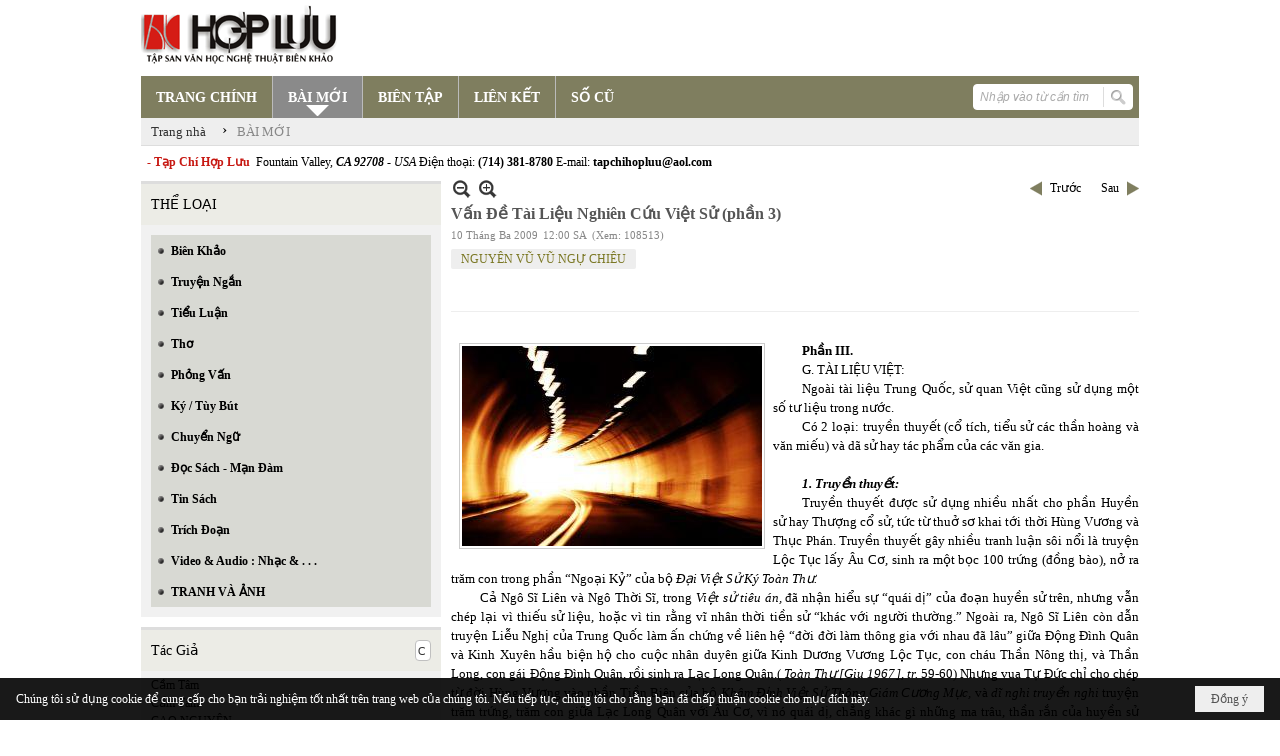

--- FILE ---
content_type: text/html; charset=utf-8
request_url: https://hopluu.net/p121a204/8/van-de-tai-lieu-nghien-cuu-viet-su-phan-3
body_size: 44819
content:
<!DOCTYPE html><html lang="vi-VN" data-culture="vi-VN" itemscope itemtype="http://schema.org/WebPage"><head><title>Vấn Đề Tài Liệu Nghiên Cứu Việt Sử (phần 3) - BÀI MỚI - Hợp Lưu</title><meta http-equiv="Content-Type" content="text/html; charset=utf-8"><meta name="viewport" content="width=device-width, initial-scale=1.0, maximum-scale=5"><meta name="format-detection" content="telephone=no"><link href="https://hopluu.net/rss/121/bai-moi" rel="alternate" title="Hợp Lưu - BÀI MỚI [RSS]" type="application/rss+xml"><meta id="mt_description" itemprop="description" content="Phần III.    G. TÀI LIỆU VIỆT:  Ngoài tài liệu Trung Quốc, sử quan Việt cũng sử dụng một số tư liệu trong nước."><meta id="mt_entitypage" itemprop="mainEntityOfPage" content="/"><meta property="og:type" content="article"><meta property="og:site_name" content="Hợp Lưu"><meta property="og:url" content="https://hopluu.net/a204/van-de-tai-lieu-nghien-cuu-viet-su-phan-3"><meta itemprop="og:headline" content="Vấn Đề Tài Liệu Nghiên Cứu Việt Sử (phần 3)"><meta itemprop="og:description" content="Phần III.    G. TÀI LIỆU VIỆT:  Ngoài tài liệu Trung Quốc, sử quan Việt cũng sử dụng một số tư liệu trong nước."><meta property="og:image" content="https://hopluu.net/images/file/VvoOBcie0QgBAMNO/320666-tunnel-0-300x200-1.jpg"><meta property="og:title" content="Vấn Đề Tài Liệu Nghiên Cứu Việt Sử (phần 3)"><meta property="og:description" content="Phần III.    G. TÀI LIỆU VIỆT:  Ngoài tài liệu Trung Quốc, sử quan Việt cũng sử dụng một số tư liệu trong nước."><meta name="twitter:card" content="summary"><meta name="twitter:url" content="https://hopluu.net/a204/van-de-tai-lieu-nghien-cuu-viet-su-phan-3"><meta name="twitter:title" content="Vấn Đề Tài Liệu Nghiên Cứu Việt Sử (phần 3)"><meta name="twitter:description" content="Phần III.    G. TÀI LIỆU VIỆT:  Ngoài tài liệu Trung Quốc, sử quan Việt cũng sử dụng một số tư liệu trong nước."><meta name="twitter:image" content="https://hopluu.net/images/file/VvoOBcie0QgBAMNO/320666-tunnel-0-300x200-1.jpg"><meta name="author" content="Hợp Lưu"><meta name="keywords" content="NGUYÊN VŨ VŨ NGỰ CHIÊU,"><meta name="description" content="Phần III.    G. TÀI LIỆU VIỆT:  Ngoài tài liệu Trung Quốc, sử quan Việt cũng sử dụng một số tư liệu trong nước."><link href="/content/themes/owner/hopluu_net/css/BQC5AGV9Lsi1YRb8Wf1SWJKYUPVZ_VJYkphQ9SzGV-3wS2IF.fcss" rel="preload" as="style"><link href="/content/plugins/nv3_plg_sd_Lightbox2/lightbox2/css/AQBAACCTVQs-reU0SGpjLUnSGZdIamMtSdIZlyCTVQs-reU0.fcss" rel="preload" as="style"><link href="/content/themes/owner/hopluu_net/css/AQAgAOTWN-8wREMt4d-LQPPfvuvh34tA89--6-TWN-8wREMt.fcss" rel="preload" as="style"><link href="/content/themes/owner/hopluu_net/css/DgD4AgFlTWX9XRHTwIpnxUQx7PDAimfFRDHs8DZ3Zr8Ih9Et.fcss" rel="preload" as="style"><link href="/content/themes/owner/hopluu_net/browser/AwBPALJQFMB8bo8nFTI-pwDue28VMj6nAO57b91s552R0fFA.fcss" rel="preload" as="style"><link href="/content/themes/owner/hopluu_net/css/BQC5AGV9Lsi1YRb8Wf1SWJKYUPVZ_VJYkphQ9SzGV-3wS2IF.fcss" rel="stylesheet" type="text/css"><link href="/content/plugins/nv3_plg_sd_Lightbox2/lightbox2/css/AQBAACCTVQs-reU0SGpjLUnSGZdIamMtSdIZlyCTVQs-reU0.fcss" rel="stylesheet" type="text/css"><link href="/content/themes/owner/hopluu_net/css/AQAgAOTWN-8wREMt4d-LQPPfvuvh34tA89--6-TWN-8wREMt.fcss" rel="stylesheet" type="text/css"><link href="/content/themes/owner/hopluu_net/css/DgD4AgFlTWX9XRHTwIpnxUQx7PDAimfFRDHs8DZ3Zr8Ih9Et.fcss" rel="stylesheet" type="text/css"><link href="/content/themes/owner/hopluu_net/browser/AwBPALJQFMB8bo8nFTI-pwDue28VMj6nAO57b91s552R0fFA.fcss" rel="stylesheet" type="text/css"><noscript><link type="text/css" rel="stylesheet" href="/content/themes/owner/hopluu_net/css/AQAmAINPjKIJW47QTE4han0uQxpMTiFqfS5DGoNPjKIJW47Q.fcss"></noscript><link rel="canonical" href="https://hopluu.net/a204/van-de-tai-lieu-nghien-cuu-viet-su-phan-3"><link rel="icon" sizes="192x192" href="https://hopluu.net/images/file/79wXSyMa0wgBAhtR/web-app-icon-hop-luu-144x144.png"><link rel="icon" sizes="128x128" href="https://hopluu.net/images/file/79wXSyMa0wgBAhtR/w150/web-app-icon-hop-luu-144x144.png"><link rel="apple-touch-icon" href="https://hopluu.net/images/file/79wXSyMa0wgBAhtR/web-app-icon-hop-luu-144x144.png"><link rel="apple-touch-icon" sizes="76x76" href="https://hopluu.net/images/file/79wXSyMa0wgBAhtR/w100/web-app-icon-hop-luu-144x144.png"><link rel="apple-touch-icon" sizes="120x120" href="https://hopluu.net/images/file/79wXSyMa0wgBAhtR/w150/web-app-icon-hop-luu-144x144.png"><link rel="apple-touch-icon" sizes="152x152" href="https://hopluu.net/images/file/79wXSyMa0wgBAhtR/web-app-icon-hop-luu-144x144.png"><meta name="apple-mobile-web-app-title" content="HOP&#32;LUU"><meta name="application-name" content="HOP&#32;LUU"><link rel="shortcut icon" type="image/x-icon" href="https://hopluu.net/images/file/bl8cL-GT0QgBAsgR/favourite.png"><script id="script_loader_init">document.cookie='fn_screen='+window.innerWidth+'x'+window.innerHeight+'; path=/';if(!$)var _$=[],_$$=[],$=function(f){_$.push(f)},js_loader=function(f){_$$.push(f)}</script><script>(function(){var l=window.language,a={"message":"Thông báo","ok":"Đồng ý","cancel":"Hủy lệnh","close":"Đóng lại","enable_cookie":"Trình duyệt của bạn đã tắt cookie. Hãy chắc chắn rằng cookie được bật và thử lại.","":""};if(!l){l=window.language={}}for(var n in a){if(!l[n])l[n]=a[n]}})()</script><style>
body {}
body, html, table, td, input, select, option, textarea { font-family: tahoma; color: #000; }
a, a:visited, a:active, a:focus { color: #000; }
.pcp_paging a { background: #7F7E5F; border: 0 none; }
.cmm_list_container .cmm_list_paging .next a,
.cmm_list_container .cmm_item .cmm_head .cmm_name,
.nw_datepicker .ui-datepicker .ui-datepicker-calendar .ui-state-default { color: #333; }
.cmm_list_container .cmm_item .cmm_head .cmm_group { background: #ccc; }
.nw_box_list_tab_title .tab { border: 1px solid transparent; }
.nw_box_list_tab_title .tab.active { background: #F1F1F1; border: 1px solid #ccc; border-left: 0 none; border-right: 0 none; border-radius: 0 0 0 0; -moz-border-radius: 0 0 0 0; -webkit-border-radius: 0 0 0 0; color: #333; }
.nw_box_list_tab_title .tab.active a { color: #000; }
.nw_boxing .nw_boxing_title { background: #ecece6; font-size: 14px; font-weight: normal; font-family: tahoma; color: #000; padding: 10px !important; border-top: 3px solid #ddd; border-bottom: 0 none; }
.nw_boxing .nw_boxing_content {background: #f1f1f1;}
.nw_boxing .nw_boxing_title a { color: #000; font-weight: normal; }
.pqtq_parentnews .pl_title:before { background: url("/images/file/HGYGdCuk0QgBAKFl/icon-news.jpg") no-repeat scroll left center rgba(0, 0, 0, 0);color: transparent;content: "■";padding-right: 20px; font-size: 15px; vertical-align: 0; }
.pqtq_parentnews .pl_atitle { color: #844703; }
.pqtq_parentnews .pl_atitle:hover { text-decoration: underline; }
.pqtq_parentnews .pl_content_first .pl_readmore a { color: #f00; }
.pl_list .pl_readmore a:after,
.pqtq_parentnews .pl_content_first .pl_readmore a:after { content: ">>"; color: #f00; padding: 0 0 0 5px; }
.pqtq_parentnews .pl_content_first .pl_atitle { color: #000; }
.pqtq_parentnews .pl_content_first .pl_atitle:hover { text-decoration: underline; }
.nw_menu_vertical .liMenu .aMenu { color: #000; font-weight: bold; }
.nw_menu_horizontal > .nw_menu_root > .ulMenu_0 > .liMenu.liMenuActive > .aMenu { background: url("/images/file/LFsdDy-k0QgBAvkW/icoselected.png") no-repeat scroll center 95% #8a8a8a; }
.nw_menu_horizontal .liMenu .aMenu { font-weight: bold; font-size: 14px; }
.nw_adspot div { text-overflow:initial !important; }
#adv_right_scroll.scrolled{position:absolute;left:0;width: 100%;}
	.visible-mobile{display:none !important}
	.visible-tablet{display:none !important}
	.visible-classic{display:none !important}
</style><style>.nw_pagepost_hascontent_visible{display:block}.nw_pagepost_hascontent_hidden{display:none}</style></head><body class="lang_vi  css_device_Modern"><div id="meta_publisher" itemprop="publisher" itemscope itemtype="https://schema.org/Organization"><div itemprop="logo" itemscope itemtype="https://schema.org/ImageObject"><meta itemprop="url" content="https://hopluu.net/images/file/8visqtKT0QgBAIZr/logo-hopluu.png"><meta itemprop="width" content="207"><meta itemprop="height" content="66"></div><meta itemprop="name" content="Hợp&#32;Lưu"><meta itemprop="url" content="https://hopluu.net/"></div><div class="bg_body_head"><div></div></div><div class="bg_body"><div id="nw_root" class="nw_root"><div class="nw_lym_area nw_lym_container"><div class="nw_lym_row" style="position:&#32;relative;" data-name="Row" id="nwwg_17" data-wid="17"><div class="nw_lym_content"><div class="nw_widget" data-name="Logo" id="nwwg_47" data-wid="47"><div class="nw_boxing_padding nw_adspot nw_ver_adspotgroup" id="adspotgroup_id__47"><div class="nw_ver_adspotgroup_h"><div id="adspot_id__1"><div data-load="1"><a target="_self" href="/p119/"><img data-info="207,66" style="float: left; margin: 5px 5px 5px 0px; display: block;" src="/images/file/8visqtKT0QgBAIZr/logo-hopluu.png" height="66" width="207" ></a><a target="_self" href="/p119/"></a><a target="_self" href="/p101/"></a></div><div class="clear"></div></div></div></div></div><div class="nw_widget" data-name="Danh&#32;mục" id="nwwg_42" data-wid="42"><div class="nw_menu_horizontal nw_menu_popup"><div class="nw_boxing_padding nw_menu_container nw_menu_root"><ul class="ulMenu ulMenu_0"><li class="liMenu liMenuFirst"><a tabindex="0" class="aMenu" href="/" title="TRANG CHÍNH"><span class="nw_menu_text">TRANG CHÍNH</span></a></li><li class="liMenu liMenuActive liMenuHold"><a tabindex="0" class="aMenu" href="/p121/bai-moi" title="BÀI MỚI"><span class="nw_menu_text">BÀI MỚI</span></a></li><li class="liMenu"><a tabindex="0" class="aMenu" href="/p120/bien-tap" title="BIÊN TẬP"><span class="nw_menu_text">BIÊN TẬP</span></a></li><li class="liMenu"><a tabindex="0" class="aMenu" href="/p124/lien-ket" title="LIÊN KẾT"><span class="nw_menu_text">LIÊN KẾT</span></a></li><li class="liMenu liMenuLast"><a tabindex="0" class="aMenu" href="/p122/so-cu" title="SỐ CŨ"><span class="nw_menu_text">SỐ CŨ</span></a></li></ul><div class="clear"></div></div></div></div><div class="nw_widget" style="float:&#32;right;&#32;margin-top:&#32;-34px;&#32;margin-right:&#32;6px;&#32;width:&#32;160px;" data-name="Tìm&#32;kiếm" id="nwwg_55" data-wid="55"><div class="nw_boxing_padding"><div class="nw_search"><form action="/search" method="get"><input type="hidden" value="L3AxMjFhMjA0LzgvdmFuLWRlLXRhaS1saWV1LW5naGllbi1jdXUtdmlldC1zdS1waGFuLTM" name="r" > <input id="search_k" name="k" maxlength="48" class="textbox nw_search_txt" type="text" placeholder="Nhập vào từ cần tìm" > <input class="button nw_search_btn" type="submit" value="Tìm kiếm" > <label for="search_k" style="position: absolute; top: -5000px; left: -5000px; z-index:-1">Search</label><div class="clear"></div></form></div></div></div><div class="nw_widget" style="border-bottom:&#32;1px&#32;solid&#32;#ddd;" data-name="Điều&#32;hướng" id="nwwg_1107" data-wid="1107"><div class="nw_navigator" role="navigation" aria-label="Điều hướng"><ul class="ulNav"><li class="liNav liHome"><a class="aNav" href="/"><span class="aNavText">Trang nhà</span></a></li><li class="liSeperator">›</li><li class="liNav liNavFirst liNavLast liNavActive"><a class="aNav" href="/p121/bai-moi" title="BÀI MỚI"><span class="aNavText">BÀI MỚI</span></a></li></ul><div class="clear"></div></div></div><div class="nw_widget" style="margin:&#32;7px&#32;0;" data-name="Chữ&#32;chạy&#32;ngang" id="nwwg_78" data-wid="78"><div class="nw_boxing_padding nw_adspot nw_random_adspotgroup" id="adspotgroup_id__78" data-effect="continous" data-time="46000" data-duration="600" data-hover="1"><div id="adspot_id__6" class="advcurrent"><div data-load="1"><div style="display: inline-block;"><span style="color: #c71913; font-weight: bold;">&nbsp; - Tạp Chí Hợp Lưu&nbsp;</span>&nbsp;Fountain Valley, <span style="font-style: italic;"><span style="font-weight: bold;">CA 92708&nbsp;</span>- USA</span> Điện thoại: <span style="font-weight: bold;">(714) 381-8780</span> E-mail: <span style="font-weight: bold;">tapchihopluu@aol.com</span></div></div><div class="clear"></div></div></div></div><div class="clear"></div></div></div><div class="nw_lym_row" data-name="Trang&#32;nhà" id="tb_center" data-wid="1243"><div class="nw_lym_area"><div class="nw_lym_row" data-name="Row" id="nwwg_1244" data-wid="1244"><div class="nw_lym_area"><div class="nw_lym_col col-lg-3" style="width:310px;position:relative" data-name="Left" id="tg_right_bar" data-wid="1245"><div class="nw_lym_area"><div class="nw_lym_row" data-name="Row" id="nwwg_1247" data-wid="1247"><div class="nw_lym_content"><div class="nw_widget" style="margin-top:&#32;3px;" data-name="THỂ&#32;LOẠI" id="nwwg_41" data-wid="41"><div class="nw_boxing"><div class="nw_boxing_title">THỂ LOẠI</div><div class="nw_boxing_content"><div class="nw_menu_vertical nw_menu_popup"><div class="nw_boxing_padding nw_menu_container nw_menu_root"><ul class="ulMenu ulMenu_0"><li class="liMenu liMenuFirst"><a tabindex="0" class="aMenu" href="/p128/bien-khao" title="Biên Khảo"><span class="nw_menu_text">Biên Khảo</span></a></li><li class="liMenu"><a tabindex="0" class="aMenu" href="/p129/truyen-ngan" title="Truyện Ngắn"><span class="nw_menu_text">Truyện Ngắn</span></a></li><li class="liMenu"><a tabindex="0" class="aMenu" href="/p130/tieu-luan" title="Tiểu Luận"><span class="nw_menu_text">Tiểu Luận</span></a></li><li class="liMenu"><a tabindex="0" class="aMenu" href="/p133/tho" title="Thơ"><span class="nw_menu_text">Thơ</span></a></li><li class="liMenu"><a tabindex="0" class="aMenu" href="/p131/phong-van" title="Phỏng Vấn"><span class="nw_menu_text">Phỏng Vấn</span></a></li><li class="liMenu"><a tabindex="0" class="aMenu" href="/p132/ky-tuy-but" title="Ký / Tùy Bút"><span class="nw_menu_text">Ký / Tùy Bút</span></a></li><li class="liMenu"><a tabindex="0" class="aMenu" href="/p135/chuyen-ngu" title="Chuyển Ngữ"><span class="nw_menu_text">Chuyển Ngữ</span></a></li><li class="liMenu"><a tabindex="0" class="aMenu" href="/p137/doc-sach-man-dam" title="Đọc Sách - Mạn Đàm"><span class="nw_menu_text">Đọc Sách - Mạn Đàm</span></a></li><li class="liMenu"><a tabindex="0" class="aMenu" href="/p136/tin-sach" title="Tin Sách"><span class="nw_menu_text">Tin Sách</span></a></li><li class="liMenu"><a tabindex="0" class="aMenu" href="/p134/trich-doan" title="Trích Đoạn"><span class="nw_menu_text">Trích Đoạn</span></a></li><li class="liMenu"><a tabindex="0" class="aMenu" href="/p138/video-audio-nhac" title="Video &amp; Audio : Nhạc &amp; . . ."><span class="nw_menu_text">Video &amp; Audio : Nhạc &amp; . . .</span></a></li><li class="liMenu liMenuLast"><a tabindex="0" class="aMenu" href="/p3990/tranh-va-anh" title="TRANH VÀ ẢNH"><span class="nw_menu_text">TRANH VÀ ẢNH</span></a></li></ul><div class="clear"></div></div></div></div></div></div><div class="nw_widget" data-name="Tác&#32;Giả" id="nwwg_95" data-wid="95"><div class="nw_boxing"><div class="nw_boxing_title"><div class="nw_author_alphabet"><select id="nw_author_alphabet_95" class="select"><option>A</option><option>Â</option><option>Ả</option><option>B</option><option>C</option><option>D</option><option>Đ</option><option>E</option><option>F</option><option>G</option><option>H</option><option>I</option><option>J</option><option>K</option><option>L</option><option>M</option><option>N</option><option>O</option><option>P</option><option>Q</option><option>R</option><option>S</option><option>T</option><option>U</option><option>V</option><option>X</option><option>Y</option></select></div>Tác Giả</div><div class="nw_boxing_content"><div class="nw_author_alphabet_list" id="nw_author_alphabet_95_con" data-href="/author/post?r=L3AxMjFhMjA0LzgvdmFuLWRlLXRhaS1saWV1LW5naGllbi1jdXUtdmlldC1zdS1waGFuLTM"></div><script>$(function(){var n = "#nw_author_alphabet_95", c = $(n).children(), h = $(n + '_con').attr('data-href'); $(n).val($(c[nw.random(0,c.length-1)]).text()).change(function(){$.post('/cmd/authorch', {c:$(n).val()}, function(d){$(n + '_con').html(d).find('a').each(function(){$(this).attr('href', h + '&a=' + $(this).attr('data-aid')) }); }); }).change(); }) </script></div></div></div><div class="nw_widget" data-name="Tìm&#32;đọc" id="nwwg_1124" data-wid="1124"><div class="nw_boxing"><div class="nw_boxing_title">Tìm đọc</div><div class="nw_boxing_content"><div class="nw_boxing_padding nw_adspot nw_ver_adspotgroup" id="adspotgroup_id__1124"><div class="nw_ver_adspotgroup_h"><div id="adspot_id__7"><div class="nw_async noscript" data-type="adspot" data-src="/banner/7/637565588459441784/635230020230823001"><noscript><iframe title="adv" class="adspot_iframe" src="/banner/7/637565588459441784/635230020230823001" style="border:0"></iframe></noscript></div><div class="clear"></div></div></div></div></div></div></div><div class="clear"></div></div></div><div class="nw_lym_row" data-name="Row" id="adv_right_scroll" data-wid="1248"><div class="nw_lym_content"><div class="nw_widget" data-name="Adv&#32;Scroll" id="nwwg_1227" data-wid="1227"><script type="text/javascript">$(function () {if (BROWSER.Mobile || BROWSER.Tablet) return; var tg_right = $('#tg_right_bar'), tg_adv = $('#adv_right_scroll'), is_advscroll = 0, tb_tmp = $('<div></div>').insertBefore(tg_adv).hide(); var flag = false, w = $(window), f = function () {var y = w.scrollTop(), yT = $(document).innerHeight() - w.innerHeight(); if (tg_adv.length) {if (!is_advscroll) is_advscroll = tg_adv.offset().top; var oF = tg_right.offset(), cT = oF.top, rH = $('#tb_center').height() + cT; if (y > is_advscroll) {var hT = tg_adv.height(); tb_tmp.show().height(hT); if (y + hT > rH) {tg_adv.addClass('scrolled').css('top', rH - hT - cT); } else {tg_adv.addClass('scrolled').css('top', y - cT); } } else if (is_advscroll) {is_advscroll = 0; tb_tmp.hide(); tg_adv.removeClass('scrolled'); } } }; f(); w.scroll(f).resize(f); }); </script></div><div class="clear"></div></div></div><div class="clear"></div></div><div class="clear"></div></div><div class="nw_lym_col col-lg-9" style="width:698px" data-name="Zone" id="nwwg_1246" data-wid="1246"><div class="nw_lym_content"><div class="nw_widget" data-name="Content" id="nwwg_25" data-wid="25"><div role="article" itemscope itemtype="http://schema.org/Article" itemref="meta_publisher mt_entitypage"><a id="pDetail" rel="nofollow" href="/a204/van-de-tai-lieu-nghien-cuu-viet-su-phan-3" title="Vấn&#32;Đề&#32;Tài&#32;Liệu&#32;Nghiên&#32;Cứu&#32;Việt&#32;Sử&#32;(phần&#32;3)" itemprop="url"></a><div class="nw_post_detail_container nw_post_detail_container_brief"><div class="nw_post_detail pd_printable" id="pd_detail_204"><div id="dltp_image" itemprop="image" itemscope itemtype="https://schema.org/ImageObject"><meta itemprop="url" content="/images/file/VvoOBcie0QgBAMNO/320666-tunnel-0-300x200-1.jpg"><meta itemprop="width" content="300"><meta itemprop="height" content="200"></div><div class="pd_header"><div class="pd_header_content"><div class="pd_tools pd_tools_top"><div class="pd_nextback"><a class="prevpost" href="/p121a205/8/van-de-tai-lieu-nghien-cuu-viet-su-phan-1" title="Trước"><span class="icon"></span>Trước</a><a class="nextpost" href="/p121a185/8/van-de-tai-lieu-nghien-cuu-viet-su-phan-2" title="Sau"><span class="icon"></span>Sau</a></div><div class="pd_zoom noscript"><a class="zoomin" title="Thu nhỏ" onclick="return news.zoomin()"><span class="icon"></span></a><a class="zoomout" title="Phóng to" onclick="return news.zoomout()"><span class="icon"></span></a></div><div class="clear"></div></div><div class="pd_title"><h1 id="dltp_name" itemprop="name headline">Vấn Đề Tài Liệu Nghiên Cứu Việt Sử (phần 3)</h1></div><div class="pd_info"><span class="pd_date">10 Tháng Ba 2009</span><span class="pd_time">12:00 SA</span><span class="pd_view">(Xem: 108513)</span><time id="dltp_date" itemprop="datePublished dateModified" datetime="2009-03-10"></time></div><ul class="pd_author"><li class="title">Tác giả :</li><li class="item" itemprop="author"><a title="NGUYÊN&#32;VŨ&#32;VŨ&#32;NGỰ&#32;CHIÊU" href="/author/post/8/1/nguyen-vu-vu-ngu-chieu">NGUYÊN&#32;VŨ&#32;VŨ&#32;NGỰ&#32;CHIÊU</a></li><li class="clear"></li></ul><div class="noscript nw_addthis_container nw_addthis_container_16" data-html="&lt;div addthis:url=&quot;https://hopluu.net/a204/van-de-tai-lieu-nghien-cuu-viet-su-phan-3&quot; addthis:title=&quot;Vấn Đề Tài Liệu Nghiên Cứu Việt Sử (phần 3)&quot; addthis:description=&quot;Phần III.    G. TÀI LIỆU VIỆT:  Ngoài tài liệu Trung Quốc, sử quan Việt cũng sử dụng một số tư liệu trong nước.&quot; class=&quot;addthis_toolbox addthis_default_style addthis_16x16_style&quot;&gt;&lt;a class=&quot;addthis_button_facebook&quot;&gt;&lt;/a&gt;&lt;a class=&quot;addthis_button_twitter&quot;&gt;&lt;/a&gt;&lt;a class=&quot;addthis_button_compact&quot;&gt;&lt;/a&gt;&lt;/div&gt;"></div><div class="clear"></div></div></div><div class="pd_description nw_zoomcontent normal"><div><div itemprop="description"><p class="MsoNormal" style="text-indent: 21.6pt; margin: 0pt;"><span style="font-family: tahoma; font-size: 10pt;"><o:p></o:p></span></p><p class="MsoNormal" style="text-indent: 21.6pt; margin: 0pt;"><span style="font-family: tahoma; font-size: 10pt;"></span> </p><p class="MsoNormal" style="text-indent: 21.6pt; margin: 0pt;"><span style="font-family: tahoma; font-size: 10pt;"><img src="/images/site/blank.png" align="left" vspace="2" hspace="8" border="0" width="300" height="200" data-info="300,200" title="320666_tunnel_0_300x200_1" alt="320666_tunnel_0_300x200_1" class="imglazy imgcontent" data-original="/images/file/VvoOBcie0QgBAMNO/320666-tunnel-0-300x200-1.jpg"><noscript><img src="/images/file/VvoOBcie0QgBAMNO/320666-tunnel-0-300x200-1.jpg" align="left" vspace="2" hspace="8" border="0" width="300" height="200" data-info="300,200" title="320666_tunnel_0_300x200_1" alt="320666_tunnel_0_300x200_1"></noscript></span></p><p align="center" class="MsoNormal" style="text-align: center; margin: 0pt;"><b><span style="font-family: tahoma; font-size: 10pt;"><o:p></o:p></span></b></p><p class="MsoNormal" style="text-align: justify; text-indent: 21.6pt; margin: 0pt;"><b><i><span style="font-family: tahoma; font-size: 10pt;"><o:p></o:p></span></i></b></p><p class="MsoNormal" style="text-align: justify; text-indent: 21.6pt; margin: 0pt;"><b><i><span style="font-family: tahoma; font-size: 10pt;"><o:p></o:p></span></i></b></p><p class="MsoNormal" style="text-indent: 21.6pt; margin: 0pt;"><span style="font-family: tahoma; font-size: 10pt;"><o:p></o:p></span></p><p class="MsoNormal" style="text-indent: 21.6pt; margin: 0pt;"><span style="font-family: tahoma; font-size: 10pt;"><strong>Phần III.</strong></span></p><p class="MsoNormal" style="text-indent: 21.6pt; margin: 0pt;"><span style="font-family: tahoma; font-size: 10pt;">G. TÀI LIỆU VIỆT:<o:p></o:p></span></p><p class="MsoNormal" style="text-align: justify; text-indent: 21.6pt; margin: 0pt;"><span style="font-family: tahoma; font-size: 10pt;">Ngoài tài liệu Trung Quốc, sử quan Việt cũng sử dụng một số tư liệu trong nước.<o:p></o:p></span></p><p class="MsoNormal" style="text-align: justify; text-indent: 21.6pt; margin: 0pt;"><span style="font-family: tahoma; font-size: 10pt;">Có 2 loại: truyền thuyết (cổ tích, tiểu sử các thần hoàng và văn miếu) và dã sử hay tác phẩm của các văn gia.<o:p></o:p></span></p><p class="MsoNormal" style="text-align: justify; text-indent: 21.6pt; margin: 0pt;"><b><i><span style="font-family: tahoma; font-size: 10pt;"><o:p> </o:p></span></i></b></p><p class="MsoNormal" style="text-align: justify; text-indent: 21.6pt; margin: 0pt;"><b><i><span style="font-family: tahoma; font-size: 10pt;">1. Truyền thuyết:<o:p></o:p></span></i></b></p><p class="MsoNormal" style="text-align: justify; text-indent: 21.6pt; margin: 0pt;"><span style="font-family: tahoma; font-size: 10pt;">Truyền thuyết được sử dụng nhiều nhất cho phần Huyền sử hay Thượng cổ sử, tức từ thuở sơ khai tới thời Hùng Vương và Thục Phán. Truyền thuyết gây nhiều tranh luận sôi nổi là truyện Lộc Tục lấy Âu Cơ, sinh ra một bọc 100 trứng (đồng bào), nở ra trăm con trong phần “Ngoại Kỷ” của bộ <i>Đại Việt Sử Ký Toàn Thư.<o:p></o:p></i></span></p><p class="MsoNormal" style="text-align: justify; text-indent: 21.6pt; margin: 0pt;"><span style="font-family: tahoma; font-size: 10pt;">Cả Ngô Sĩ Liên và Ngô Thời Sĩ, trong <i>Việt sử tiêu án,</i> đã nhận hiểu sự “quái dị” của đoạn huyền sử trên, nhưng vẫn chép lại vì thiếu sử liệu, hoặc vì tin rằng vĩ nhân thời tiền sử “khác với người thường.” Ngoài ra, Ngô Sĩ Liên còn dẫn truyện Liễu Nghị của Trung Quốc làm ấn chứng về liên hệ “đời đời làm thông gia với nhau đã lâu” giữa Động Đình Quân và Kinh Xuyên hầu biện hộ cho cuộc nhân duyên giữa Kinh Dương Vương Lộc Tục, con cháu Thần Nông thị, và Thần Long, con gái Động Đình Quân, rồi sinh ra Lạc Long Quân.( <i>Toàn Thư [Giu 1967], tr. </i>59-60) Nhưng vua Tự Đức chỉ cho chép từ đời Hùng Vương vào phần Tiền Biên của bộ <i>Khâm Định Việt Sử Thông Giám Cương Mục, </i>và <i>dĩ nghi truyền nghi</i> truyện trăm trứng, trăm con giữa Lạc Long Quân với Âu Cơ, vì nó quái dị, chẳng khác gì những ma trâu, thần rắn của huyền sử Trung Quốc trong <i>Sơn Hải Kinh, Lã Thị Xuân Thu, </i>hay <i>Hoài Nam Tử</i> (như Thần Nông mặt người, mình trâu; vua Vũ đi trị thủy, lấy người con gái họ Đỗ Sơn làm vợ, bốn ngày sau thì sinh ra Khải; Đỗ Sơn thấy Vũ hóa thân làm gấu, xấu hổ hóa đá, Vũ đòi lại con, đá bỗng nứt ra cho Khải trở lại trần thế với cha).<o:p></o:p></span></p><p class="MsoNormal" style="text-align: justify; margin: 0pt 0pt 0pt 21.6pt;"><span style="font-family: tahoma; font-size: 10pt;">Xin lược kê một số truyện ma trâu, thần rắn khác của cổ sử Trung Quốc:<o:p></o:p></span></p><p class="MsoNormal" style="text-align: justify; margin: 0pt 0pt 0pt 21.6pt;"><i><span style="font-family: tahoma; font-size: 10pt;">Bàn Cổ: Vua thứ nhất của Trung Hoa. </span></i><span style="font-family: tahoma; font-size: 10pt;">Tương truyền, Bàn Cổ đã dựng nên Trời Đất, rồi đến Tam Hoàng là Thiên Hoàng, Địa Hoàng, Nhân Hoàng (?)<o:p></o:p></span></p><p class="MsoNormal" style="text-align: justify; margin: 0pt 0pt 0pt 21.6pt;"><i><span style="font-family: tahoma; font-size: 10pt;">Mẹ Phục [Bào] Hi [2852-2739 TTL] </span></i><span style="font-family: tahoma; font-size: 10pt;">đi tắm sông, đạp vào dấu chân người khổng lồ mà mang thai ông quốc tổ của Trung Hoa này.( <i>Thông Giám tập lãm, </i>I:1; dẫn trong<i> CM,TB, </i>II:15n2)<o:p></o:p></span></p><p class="MsoNormal" style="text-align: justify; margin: 0pt 0pt 0pt 21.6pt;"><i><span style="font-family: tahoma; font-size: 10pt;">Mẹ Kim Thiên [Thiếu Hạo, 2597-2512 TTL] </span></i><span style="font-family: tahoma; font-size: 10pt;">là Loa Tổ cảm nhiễm ánh sao ở bờ sông Hoa chữ mà mang thai.<o:p></o:p></span></p><p class="MsoNormal" style="text-align: justify; margin: 0pt 0pt 0pt 21.6pt;"><i><span style="font-family: tahoma; font-size: 10pt;">Mẹ Cao Dương [Xuyên hay Chuyên Húc, 2513-2435 TTL] </span></i><span style="font-family: tahoma; font-size: 10pt;">cảm sao Dao mà sinh ra vua (kiểu <i>Mẹ Đồng Trinh</i>).<i><o:p></o:p></i></span></p><p class="MsoNormal" style="text-align: justify; margin: 0pt 0pt 0pt 21.6pt;"><i><span style="font-family: tahoma; font-size: 10pt;">Khánh Đô, vợ Đế Cốc</span></i><span style="font-family: tahoma; font-size: 10pt;">, giao cảm với con Rồng đỏ mà thụ thai Đế Nghiêu [<st1:city w:st="on"><st1:place w:st="on">Yao</st1:place></st1:city> ti. 2356-2258 TTL].<o:p></o:p></span></p><p class="MsoFooter" style="text-align: justify; margin: 0pt 0pt 0pt 21.6pt;"><i><span style="font-family: tahoma; font-size: 10pt;">Giản Địch, vợ Đế Cốc, </span></i><span style="font-family: tahoma; font-size: 10pt;">một hôm cùng em gái đi tắm ở Huyền Khâu; bỗng có chim én ngậm trứng bay qua và làm rơi một trứng; bà Giản Địch nuốt trứng ấy rồi có thai sinh ra ông Tiết [Khiết], làm quan Tư đồ cho vua Thuấn (Shun ti, 2255-2208 BC). Tiết [Khiết] giúp vua Vũ [Yu, 2205-2179 TTL] (nhà Hạ) trị thủy có công, được phong đất Thương (nay là huyện Thương, tỉnh Thiểm Tây), tức thủy tổ của nhà Ân-Thương [Shang, (1766-1154 TTL), ở phía Bắc Trung Hoa, đồ dùng bằng đồng, phát minh chữ viết]. (Shih Chi, XIII, tờ 7a; CM, TB (Sài Gòn), II:15]<o:p></o:p></span></p><p class="MsoBodyTextIndent" style="text-align: justify; margin: 0pt 0pt 0pt 21.6pt;"><i><span style="font-family: tahoma;">Khương Nguyên </span></i><span style="font-family: tahoma;">dẵm phải dấu chân người to lớn mà có thai, sinh ra Hậu Tắc, làm quan đại nông đời vua Nghiêu (2356-2258 TTL), được phong ở đất Thai (nay là huyện Vũ công tỉnh Thiểm Tây), tức là thủy tổ nhà Chu (Chou hay Zhou,<i> </i>1122-255 TTL).<i> </i>(<i>Shih Chi,</i> XIII, tờ 7b) [Lại có sách ghi tích này liên hệ đến vua Phục Hi].<o:p></o:p></span></p><p class="MsoBodyTextIndent" style="text-align: justify; margin: 0pt 0pt 0pt 21.6pt;"><span style="font-family: tahoma;">Những sự tích Mẹ Đồng Trinh sinh con (có tác giả gọi là <i>The Virgin Birth</i>) này đầy rẫy trong sử sách Trung Quốc.<o:p></o:p></span></p><p class="MsoNormal" style="text-align: justify; text-indent: 21.6pt; margin: 0pt;"><span style="font-family: tahoma; font-size: 10pt;"><o:p> </o:p></span></p><p class="MsoNormal" style="text-align: justify; text-indent: 21.6pt; margin: 0pt;"><span style="font-family: tahoma; font-size: 10pt;">Qua thế kỷ XX những người chỉ trích, như Nhượng Tống, cho rằng Ngô Sĩ Liên đã mang thần thoại Mường vào sử Việt để làm vừa lòng Lê Lợi, vốn xuất thân từ xứ Mường (Lam Sơn). Nhiều người đồng ý rằng truyện 100 trứng, 100 con giống như, nếu không phải lấy từ, truyền thuyết “Mo đẻ đất, đẻ nước” của người Mường. (Nguyễn Linh, “Về sự tồn tại của nước Văn Lang;” NCLS [Hà Nội], số 112 (7/1968), tr. 19-32). Mới đây, có tác giả còn cho rằng truyện 100 trứng, trăm con giống như truyền thuyết <i>Cẩu chủa chang vừa</i> của người Tày.<o:p></o:p></span></p><p class="MsoNormal" style="text-align: justify; text-indent: 21.6pt; margin: 0pt;"><span style="font-family: tahoma; font-size: 10pt;">Lại có người cho rằng Ngô Sĩ Liên đã dựa theo <i>Lĩnh Nam Chích Quái </i>(1377?) của Trần Thế Pháp, do Vũ Quỳnh hiệu đính (1492). Như truyện Hồng Bàng thị, Phù Đổng thiên vương (Uy Vũ miếu), Chử Đồng Tử, v.. v... Ngoài ra, Ngô Sĩ Liên có thể lấy thêm một số chi tiết trong <i>Việt Điện U Linh </i>(ca 1329) của Lý Tế Xuyên, ghi chép về các vị thần miếu, thần sông, thần đất, v.. v.... (Xem thêm Gaspardone, “Bibliographie annamite;” BEFEO, số 34 (1934), tr. 126-30)<o:p></o:p></span></p><p class="MsoNormal" style="text-align: justify; text-indent: 21.6pt; margin: 0pt;"><span style="font-family: tahoma; font-size: 10pt;">Hiển nhiên sử quan Ngô Sĩ Liên đã mang truyền thuyết vào phần Ngoại Kỷ của quốc sử. Đây không hẳn là một lầm lỗi đủ để bị chỉ trích là “khỉ sư.” Truyền thuyết hay huyền thoại được coi như sử truyền khẩu [<i>oral history</i>], không thể gạt bỏ vội vã mà nên được nghiên cứu và lượng giá. Truyền khẩu sử còn rất quan trọng với một dân tộc không có sử thành văn như cổ Việt.<o:p></o:p></span></p><p class="MsoNormal" style="text-align: justify; text-indent: 21.6pt; margin: 0pt 0pt 0pt 21.6pt;"><span style="font-family: tahoma; font-size: 10pt;">[Ngay đến cuối thế kỷ XX, đầu thế kỷ XXI, quốc sử Việt <st1:country-region w:st="on"><st1:place w:st="on">Nam</st1:place></st1:country-region> vẫn chưa gột hết được tính chất huyền thoại. Những thành phần trung gian bản xứ hợp tác với Pháp, tiếp tay quân viễn chinh Pháp chiếm đóng Việt Nam từ năm 1858 tới năm 1945–kể cả tập đoàn thông ngôn Petrus Key, Nguyễn Trường Tộ, Ngô Đình Khả, Nguyễn Hữu Bài, v.. v...– được ngợi ca, cung văn không tiếc lời. Hồ Chí Minh cũng được phong thánh với đủ loại thần rắn, ma trâu như “cha là một nhà nho yêu nước, không cam tâm phục vụ giặc Pháp;” từ năm 15, 16, Hồ đã bỏ học để đấu tranh chống Pháp; rồi đi tìm đường cứu nước từ cảng Sài Gòn bằng nghề phụ bồi tàu; tự mình tìm đến đất Nga; trọn đời không lấy vợ, sống độc thân, để phục vụ cách mạng, v.. v... Ngày nay, thì ai cũng rõ Phớ bảng Nguyễn Sanh Huy, cha Hồ Chí Minh (tên thực Nguyễn Sinh Côn), từng làm tri huyện đất Bình Khê, năm 1910 đánh chết người trong một cơn say nên bị cách chức, rồi lưu lạc vào Nam Kỳ; năm 1911, vừa tới Marseille, cậu Nguyễn Tất Thành (Hồ Chí Minh) vội vã làm đơn xin vào trường Thuộc Địa Pháp (Ecole coloniale), hay đường ... <i>kách mệnh</i> là một chuỗi những năm tháng hoạt động tình báo cho Nga, Anh, Trung Quốc, Mỹ, v.. v... (Xem Chính Đạo, <i>Hồ Chí Minh, 1892-1969: Con người &amp; huyền thoại, </i>3 tập) Nhà văn Dương Hùng Cường, qua truyện phiếm “Nếu Chàng Trương Chi đẹp trai,” đã có dịp luận thêm về những huyền thoại lấy thân mình cản pháo ở Điện Biên Phủ, v.. v.... (Xem <i>Tướng Về Hưu</i> [Houton, Văn Hóa: 1991]) Về đường vợ con thì nào là người vợ gốc Hoa năm 1927, nào là “Fan Lan” Nguyễn Thị Vịnh, Đỗ Thị Lạc. [Rồi mới đây còn có tin đồn con hoang của bà Nông Thị Zếnh cũng là sản phẩm cách mạng của tư tưởng Hồ Chí Minh. Năm 2001, tôi đã đề nghị nên dùng “lối thử nghiệm DNA” để biết rõ trắng đen, nhưng chắc Hà Nội chẳng bao giờ thực hiện. Đáng lẽ ông Nông Đức Mạnh nên âm thầm làm thử nghiệm DNA để biết rõ sự thực, hơn lối trả lời lưng chừng “chúng ta ai cũng là con cháu Bác Hồ.” Ít lâu sau, ông Nông Đức Mạnh khai cha họ Nông, mẹ họ Hoàng. Đó là chưa kể những chiến công “vĩ đại” của Võ Giáp (tức Đại tướng Võ Nguyên Giáp), nhưng chỉ có trên danh nghĩa; việc bày mưu, định kế, cung cấp tin tình báo, vũ khí, đại pháo, tiếp vận và chỉ huy đều trong tay cố vấn Trung Cộng dưới quyền chỉ huy của những Trần Canh (Chiến dịch biên giới, 9-10/1950), Vi Quốc Thanh (Điện Biên Phủ, 1953-1954, v.. v..)]<o:p></o:p></span></p><p class="MsoNormal" style="text-align: justify; text-indent: 21.6pt; margin: 0pt;"><b><i><span style="font-family: tahoma; font-size: 10pt;"><o:p> </o:p></span></i></b></p><p class="MsoNormal" style="text-align: justify; text-indent: 21.6pt; margin: 0pt;"><b><i><span style="font-family: tahoma; font-size: 10pt;">2. Dã sử:<o:p></o:p></span></i></b></p><p class="MsoNormal" style="text-align: justify; text-indent: 21.6pt; margin: 0pt;"><span style="font-family: tahoma; font-size: 10pt;">Dã sử là một nguồn tài liệu quan trọng. Dù là dã sử, các tác phẩm trên có giá trị khá cao, vì đa số tác giả đều văn hay, chữ tốt, hoặc thuộc những gia đình có truyền thống văn học.<o:p></o:p></span></p><p class="MsoNormal" style="text-align: justify; text-indent: 21.6pt; margin: 0pt;"><span style="font-family: tahoma; font-size: 10pt;">Dùng cho giai đoạn <i>tiền-độc-lập</i>, còn các sách biên soạn từ thời nhà Lý (1009-1226), nhà Trần (1226-1400). Từ giai đoạn nhà Hậu Lê (1428-1527) trở về sau, tức thời Trung Cổ, có <i>Dư địa chí</i> và <i>Ức Trai Thi Tập</i> của Nguyễn Trãi; <i>Đại Việt thông sử</i>, hay<i> Lê triều thông sử </i>của Lê Quí Đôn [30 quyển, từ Lê Lợi (1418) tới Lê Cung Hoàng (1522-1527); nhưng hiện chỉ còn đời Lê Thái Tổ. Đặc biệt, có nhiều chi tiết về nhà Mạc (1527-1592)]. Học giả Lê Quí Đôn cũng còn các bộ <i>Vân Đài Luận Ngữ</i> và <i>Phủ Biên Tạp Lục</i> rất giá trị, phản ảnh kiến thức nho gia vào hạ bán thế kỷ XVIII, cùng những sử liệu về nhà Tây Sơn. Ngoài ra, còn <i>Việt Sử Tiêu án</i> của Ngô Thì Sĩ; <i>Hoàng Lê Nhất Thống Chí</i> của Ngô Gia Văn Phái; <i>Đăng Khoa Lục</i> của Nguyễn Hoan; <i>Đăng khoa bị khảo</i> của Phan Huy Ôn; <i>Ô Châu Cận lục</i> của Dương Văn An; <i>Cao Bằng Lục</i> của Phan Lê Phiên, <i>Lịch triều tạp kỷ</i> của họ Cao [Ngô Cao Lãng] tại Ái châu [Thanh Hoa] và con là Siển Trai (Gaspardone, (1934), tr. 1-167 at 75)], v.. v....<o:p></o:p></span></p><p class="MsoNormal" style="text-align: justify; text-indent: 21.6pt; margin: 0pt;"><span style="font-family: tahoma; font-size: 10pt;">Đời nhà Nguyễn thì có <i>Lịch Triều Hiến Chương Loại Chí </i>của Phan Huy Chú, <i>Quốc Sử Di Biên</i> của Phan Thúc Trực, v.. v... Thời Pháp thuộc (1858-1945) thì có rất nhiều tài liệu dã sử. Các tên tuổi quen thuộc có Petrus Key, Phan Bội Châu, Phan Châu Trinh, Ngô Đức Kế, Phạm Quỳnh, v.. v...<o:p></o:p></span></p><p class="MsoNormal" style="text-align: justify; text-indent: 21.6pt; margin: 0pt;"><span style="font-family: tahoma; font-size: 10pt;"><o:p> </o:p></span></p><h5 align="left" style="text-align: left; text-indent: 21.6pt; margin: 0pt;"><span style="font-family: tahoma; font-size: 10pt; font-weight: normal;">H. TƯ LIỆU KHẢO CỔ:<o:p></o:p></span></h5><h5 style="text-indent: 21.6pt; margin: 0pt;"><span style="font-family: tahoma; font-size: 10pt; font-weight: normal;">Từ đầu thế kỷ XX, việc nghiên cứu sử học Việt Nam được thêm một nguồn tư liệu mới. Đó là tài liệu khảo cổ học. Loại tài liệu này khiến vào đầu năm 1979, có người đã hân hoan viết trên báo <i>Nhân Dân</i> (Hà Nội): <i>“Lật đất lên, bốn ngàn năm lịch sử.”<o:p></o:p></i></span></h5><p class="MsoNormal" style="text-align: justify; text-indent: 21.6pt; margin: 0pt;"><span style="font-family: tahoma; font-size: 10pt;">Trước hết, phải nhấn mạnh, tài liệu khảo cổ học, hay những di tích khảo cổ, cực kỳ quan trọng trong việc tái dựng dĩ vãng; nhất là giai đoạn huyền sử. Một xã hội nào cũng trải qua những hưng phế, dời đổi, do tai ương thiên nhiên như bão, lụt, hỏa hoạn, động đất, hay chiến tranh tàn phá. Chỉ nguyên việc nước biển gia tăng trên dưới 100 mét từ trước đến nay, cơn hồng thủy vào khoảng năm 4,000 TTL, hay việc bồi đắp các đầm lầy, cửa biển bằng phù sa, chưa nói đến việc con người dời núi, xẻ sông khiến xã hội và cư dân không ngừng biến đổi. Ngành khảo cổ bởi thế giúp người nghiên cứu dựng lại được phần nào đời sống tiền nhân, qua những di tích về nhà cửa, thành quách, đồ dùng, dụng cụ cày cấy ruộng vườn, vũ khí, hay tế lễ.<o:p></o:p></span></p><p class="MsoNormal" style="text-align: justify; text-indent: 21.6pt; margin: 0pt;"><span style="font-family: tahoma; font-size: 10pt;">Công trình khảo cổ tại Việt Nam chỉ khởi đầu từ cuối thế kỷ XIX, đầu thế kỷ XX. Chúng ta ai nấy đều đã nghe về trống đồng Đông Sơn, Hòa Bình, hay những di tích tại Ốc Eo, Sa Huỳnh (Quảng Ngãi), v.. v...<o:p></o:p></span></p><p class="MsoNormal" style="text-align: justify; text-indent: 21.6pt; margin: 0pt;"><b><i><span style="font-family: tahoma; font-size: 10pt;"><o:p> </o:p></span></i></b></p><p class="MsoNormal" style="text-align: justify; text-indent: 21.6pt; margin: 0pt;"><b><i><span style="font-family: tahoma; font-size: 10pt;">1. Sơ lược về thuyết tiến hóa:<o:p></o:p></span></i></b></p><p class="MsoNormal" style="text-align: justify; text-indent: 21.6pt; margin: 0pt;"><span style="font-family: tahoma; font-size: 10pt;">Ngày nay, ai cũng đã rõ trái đất của chúng ta nằm trong thái dương hệ (tức một chùm những hành tinh xoay quanh một định tinh là mặt trời). Thái dương hệ này chỉ là một trong hàng triệu hệ khác trong vũ trụ, mà đa số các nhà khoa học cho rằng đã tạo lập từ <i>15 tỉ</i> tới <i>10 tỉ năm trước.</i><o:p></o:p></span></p><p class="MsoNormal" style="text-align: justify; text-indent: 21.6pt; margin: 0pt;"><span style="font-family: tahoma; font-size: 10pt;">Trên trái đất của chúng ta, theo những nhà dân tộc học chủ trương thuyết tiến hóa, có 2 loại người tiền sử: Homo sapiens và Homo sapiens sapiens.<o:p></o:p></span></p><p class="MsoNormal" style="text-align: justify; text-indent: 21.6pt; margin: 0pt;"><b><i><span style="font-family: tahoma; font-size: 10pt;">a. Homo sapiens </span></i></b><i><span style="font-family: tahoma; font-size: 10pt;">xuất hiện khoảng<b> 7-5,000,000 TTL.<o:p></o:p></b></span></i></p><p class="MsoNormal" style="text-align: justify; text-indent: 21.6pt; margin: 0pt;"><span style="font-family: tahoma; font-size: 10pt;">Tại Phi Châu, có 3 loại người tiền sử:<o:p></o:p></span></p><p class="MsoNormal" style="text-align: justify; text-indent: -21.6pt; margin: 0pt 0pt 0pt 57.6pt;"><i><span style="font-family: tahoma; font-size: 10pt;">(1) Australopithecus: </span></i><span style="font-family: tahoma; font-size: 10pt;">4-3,000,000 TTL, tuyệt chủng.<o:p></o:p></span></p><p class="MsoNormal" style="text-align: justify; text-indent: -21.6pt; margin: 0pt 0pt 0pt 57.6pt;"><i><span style="font-family: tahoma; font-size: 10pt;">(2) Homo habilis: </span></i><span style="font-family: tahoma; font-size: 10pt;">2,500,000 TTL, sống thành từng bầy, hái lượm thực phẩm, chia nhau ăn.<o:p></o:p></span></p><p class="MsoNormal" style="text-align: justify; text-indent: -21.6pt; margin: 0pt 0pt 0pt 57.6pt;"><i><span style="font-family: tahoma; font-size: 10pt;">(3) Homo erectus: </span></i><span style="font-family: tahoma; font-size: 10pt;">1,750,000 BC, bắt đầu tràn qua Âu và Ấ châu. Biết dùng lửa, và ngôn ngữ sơ khai.<o:p></o:p></span></p><p class="MsoNormal" style="text-align: justify; text-indent: 21.6pt; margin: 0pt;"><b><i><span style="font-family: tahoma; font-size: 10pt;">b. Homo sapiens sapiens </span></i></b><i><span style="font-family: tahoma; font-size: 10pt;">[xuất hiện giữa<b> 500,000-50,000 TTL</b></span></i><span style="font-family: tahoma; font-size: 10pt;">]: giống loài người hiện nay.<o:p></o:p></span></p><p class="MsoBodyText2" style="text-indent: 21.6pt; margin: 0pt;"><span style="font-family: tahoma; font-size: 10pt;">Dấu vết của người tiền sử là các dụng cụ sinh hoạt thường ngày, chỗ cư trú như ngọn cây, hang động, nhà cửa, thực phẩm và tế tự (nghi lễ, tôn giáo). Người ta đã khám phá ra các di tích chỗ ở lợp gỗ của người tiền sử ở Nice, Pháp, vào khoảng 400,000 TTL. Tới khoảng 200,000-30,000 TTL có loại người Neanderthal ở Châu Âu, Phi châu, Trung Đông và Trung Á, với các dụng cụ như đồ đập (vồ, búa). Ngoài ra, còn có người Peking (Bắc Kinh) xuất hiện vào khoảng 500,000 TTL với các di tích tế lễ. Bởi thế, trong cuối thế kỷ XIX, đầu thế kỷ XX, các nhà khảo cổ và dân tộc học Tây phương bắt đầu đi tìm dấu tích người tiền sử tại Á châu nói chung, và Việt Nam nói riêng.<o:p></o:p></span></p><p class="MsoBodyText2" style="text-indent: 21.6pt; margin: 0pt;"><span style="font-family: tahoma; font-size: 10pt;">Cách làm việc của họ dựa theo những mẫu (mô thức) xã hội, phân loại, và định tuổi thông dụng ở Tây phương. Thí dụ như trước năm 10,000 TTL, người tiền sử đã biết dùng đồ đá, gọi là đồ đá cổ. Từ 10,000 tới 6,000 TTL, các dụng cụ thuộc về thời đá giữa. Từ 6,000 tới 3,000 TTL là thời kỳ đá mới, khi người tiền sử biết chế biến, mài đẽo đá thành các dụng cụ tinh vi, chuyên biệt cho việc mưu sinh hàng ngày (có người gọi là <i>cuộc cách mạng đồ đá,</i> đánh dấu thời điểm con người bắt đầu chinh phục để làm chủ thiên nhiên và môi sinh). Từ khoảng năm 4,000 TTL, tại vài nơi dân cư đã biết sử dụng đồ đồng. Sau đó, từ khoảng năm 2,000 TTL có nơi đã chế tạo đồ dùng bằng sắt.<o:p></o:p></span></p><p class="MsoNormal" style="text-align: justify; text-indent: 21.6pt; margin: 0pt;"><span style="font-family: tahoma; font-size: 10pt;">Do khác biệt về kinh nghiệm sống, kiến thức và môi sinh, niên đại của các thời kỳ đá, đồng và sắt thay đổi tùy theo vùng được khảo cứu. Các nhà khảo cổ áp dụng hai lối phân tích: xếp hạng và nghiên cứu từng dụng cụ, và nghiên cứu, so sánh toàn thể các dụng cụ trên tại mỗi “di chỉ cư trú” (tức một khu vực như thôn, xã hay nghĩa địa, v.. v...).<o:p></o:p></span></p><p class="MsoNormal" style="text-align: justify; text-indent: 21.6pt; margin: 0pt;"><b><i><span style="font-family: tahoma; font-size: 10pt;"><o:p> </o:p></span></i></b></p><p class="MsoNormal" style="text-align: justify; text-indent: 21.6pt; margin: 0pt;"><b><i><span style="font-family: tahoma; font-size: 10pt;">2. Thời đại đồ đá:<o:p></o:p></span></i></b></p><p class="MsoNormal" style="text-align: justify; text-indent: 21.6pt; margin: 0pt;"><span style="font-family: tahoma; font-size: 10pt;">Tại Việt Nam, thời đại đồ đá cổ còn di tích trên 10,000 năm TTL Người ta tìm thấy ở núi Đọ số lượng khá lớn lưỡi rìu sơ kỳ <i>(cleavers hay hachereaux)</i> đồ đá cũ. Tuy nhiên, bị hoài nghi vì thật khó định tuổi những dụng cụ bằng đá quá cổ (do ảnh hưởng của thời tiết và thời gian, thường gọi là <i>weathering</i>). Ngoài ra, chưa tìm được đồ dùng thời đá cổ trung kỳ và hậu kỳ. (P. I. Boriskokii, “Viet Nam in Primevial Time;” <i>Soviet Anthropology and Archeology</i> (Moscow), Vols. 7, 8 &amp; 9 (1968-1970; “Bình luận ý kiến của Per-Sfrensen [Sorensen] về địa điểm sơ kỳ đá cũ Núi Đọ;” <i>Khảo Cổ Học</i> [Hà Nội], (1981), số 4, tr. 11-4).<o:p></o:p></span></p><p class="MsoNormal" style="text-align: justify; text-indent: 21.6pt; margin: 0pt;"><span style="font-family: tahoma; font-size: 10pt;">Tại làng Sơn Vi, huyện Lâm Thao, tỉnh Vĩnh Phú, phát hiện một số dụng cụ đồ đá. (Phạm Văn Kỉnh, “Văn hoá Sơn Vi”)<o:p></o:p></span></p><p class="MsoNormal" style="text-align: justify; text-indent: 21.6pt; margin: 0pt;"><span style="font-family: tahoma; font-size: 10pt;">Tại Việt Nam, có khá nhiều di tích thời Đồ đá mới sơ kỳ (Early Neolithic Period, 6,000-3,000 TTL), tức đồ đá mài (song song với việc trồng trọt và nuôi gia súc tại các vị trí cố định).<o:p></o:p></span></p><p class="MsoNormal" style="text-align: justify; text-indent: 21.6pt; margin: 0pt;"><span style="font-family: tahoma; font-size: 10pt;">Dấu tích thời “Đồ đá mới” (xuất hiện vào khoảng 5,000 TTL) tìm thấy ở Hòa Bình và lưu vực sông Hoàng Hà [Huanghe]. Dụng cụ đồ đá mới xuất hiện nhiều nhất tại Bắc Sơn (6095( 60 B.P.) và Quỳnh Văn (4730 ( 75 B.P.). (R. B. Smith và W. Watson, <i>Early South East Asia,</i> (New York: Oxford Univ. Press, 1979), tr. 120). Đó là công cụ hình hạnh nhân, hình dĩa của dân sống trong hang động. Mặc dù có trình độ chế biến cao, vẫn là đồ đá lớn (<i>megalith</i>), không có đồ đá nhỏ như ở Âu châu (ngoại trừ Indonesia). [Giả thuyết: Phải chăng vì người tiền cổ dùng tre, nứa?] Có dấu hiệu trồng trọt, nhưng chắc chỉ trồng củ.<o:p></o:p></span></p><p class="MsoNormal" style="text-align: justify; text-indent: 21.6pt; margin: 0pt;"><span style="font-family: tahoma; font-size: 10pt;">Đồ đá mới [hậu kỳ] [Late Neolithic Period] được phát hiện tại Quỳnh Văn năm 1963 (khác với rìu Bắc Sơn). Cư dân có thể đã biết trồng trọt. Chế tạo các đồ gốm thô [Mansuy cho rằng người Indonesian du nhập vào].<o:p></o:p></span></p><p class="MsoNormal" style="text-align: justify; text-indent: 21.6pt; margin: 0pt;"><span style="font-family: tahoma; font-size: 10pt;">Đồ đá mới, hậu kỳ, thấy ở Phùng Nguyên (xã Kinh kệ, huyện Lâm thao, tỉnh Phú Thọ). (Lan &amp; Kỉnh 1968, tr. 36)<o:p></o:p></span></p><p class="MsoNormal" style="text-align: justify; text-indent: 21.6pt; margin: 0pt;"><span style="font-family: tahoma; font-size: 10pt;">Theo Phạm Văn Kỉnh, trong thời tiền kỳ đá mới người Việt bắt đầu trồng những loại củ (tuber plants) và có thể lúa dại (wild rice). Vào thời hậu kỳ đá mới bắt đầu có trồng trọt, như tại Quỳnh Văn, nhưng căn bản vẫn là săn bắn và hái, lượm trái cây. (“Vài ý kiến về một số vấn đề khảo cổ học trong quyển Kinh tế thời nguyên thủy ở Việt Nam;” NCLS, số 136 (1/1971), tr. 45-52, 64).<o:p></o:p></span></p><p class="MsoNormal" style="text-align: justify; text-indent: 21.6pt; margin: 0pt;"><b><i><span style="font-family: tahoma; font-size: 10pt;"><o:p> </o:p></span></i></b></p><p class="MsoNormal" style="text-align: justify; text-indent: 21.6pt; margin: 0pt;"><b><i><span style="font-family: tahoma; font-size: 10pt;">3. Thời đại đồ đồng:<o:p></o:p></span></i></b></p><p class="MsoNormal" style="text-align: justify; text-indent: 21.6pt; margin: 0pt;"><span style="font-family: tahoma; font-size: 10pt;">Từ khoảng năm 4,000 TTL, dân Sumnerian dùng những bảng đất sét để vẽ những hình (hoa văn) tại Mesopotamia, thung lũng sông Tigris-Euphrates (Trung Đông hiện nay). Dân Sumnerian sống tại các thành phố lớn như Eridu, Uruk, Nippur, Kish, và Lagash. Tổ chức quanh các đền thờ với các giáo sĩ. Đồng ruộng được tưới bón bằng hệ thống dẫn thủy nhập điền. Đã biết dùng thuyền buồm, xe có bánh.<o:p></o:p></span></p><p class="MsoNormal" style="text-align: justify; text-indent: 21.6pt; margin: 0pt;"><span style="font-family: tahoma; font-size: 10pt;">Tại cổ Việt, thời đại đồ đồng phát triển chậm hơn vùng Trung Đông (hiện nay). Theo Hà Văn Tấn, thời đại đồ đồng gắn liền với văn hoá Phùng Nguyên (Kinh kệ/Lâm thao/Vĩnh Phú, 1480-1280 TTL), khai quật năm 1959-1960. Sau đó một số di tích khác ở Vĩnh phú (Gò Mun [1215-975 TTL], Đồng Dậu [1220-1020 TTL]) và Hà Tây. Ngoài gần 70 trống loại Heger I, người ta còn tìm thấy hai lưỡi cuốc có vai [shouldered hoe] bằng đồng tại Bú Trăn, khoảng 17 cây số Tây Bắc Vinh. (Smith và Watson, <i>Early South East Asia,</i> 1979, tr. 126, 127, 128, 129, 130, 131, 133). Sau định lại niên đại vào khoảng 2,000-1,500 TTL (hậu kỳ thời đá mới), xếp thành “thời đồng thau.” (Lê Văn Lan cho rằng đó là cuối thời đá mới, đầu thời đồng thau. Tuy nhiên, nên nhớ nhược tiểu, chậm tiến, định niên đại rất phức tạp) Việc trồng trọt và nuôi gia súc mới phát triển qua việc phát hiện những lưỡi cày bằng đồng.<o:p></o:p></span></p><p class="MsoNormal" style="text-align: justify; text-indent: 21.6pt; margin: 0pt 0pt 0pt 21.6pt;"><span style="font-family: tahoma; font-size: 10pt;">[Xem thêm Lê Văn Lan, “Tài liệu khảo cổ học và việc nghiên cứu thời đại các vua Hùng;” NCLS (Hà-nội), Bộ 124, số 7 (7/1969), tr. 52-79; Lê Văn Lan, “Về tục hỏa táng ở thời đại của các vua Hùng;” NCLS, số 132 (5-6/1970), tr. 74-80; Lê Văn Lan và Phạm Văn Kỉnh, “Di tích khảo cổ trên đất Phong châu, địa bàn gốc của các vua Hùng;” NCLS, Bộ 107, số 2 (2/1968), tr. 34-46].<o:p></o:p></span></p><p class="MsoNormal" style="text-align: justify; text-indent: 21.6pt; margin: 0pt;"><span style="font-family: tahoma; font-size: 10pt;"><o:p> </o:p></span></p><p class="MsoNormal" style="text-align: justify; text-indent: 21.6pt; margin: 0pt;"><i><span style="font-family: tahoma; font-size: 10pt;">Đồng thau:</span></i><span style="font-family: tahoma; font-size: 10pt;"> làng Thọ Xuân, thị xã Việt Trì; Gò Mun, Thanh Đình, Phú Hậu (Phú Thọ); Phượng Cách (Hà Tây); Văn Điển (Hà Nội). Đa số là di chỉ cư trú (Phùng Nguyên, An Đạo, Yên Tàng, Văn Điển).<o:p></o:p></span></p><p class="MsoNormal" style="text-align: justify; text-indent: 21.6pt; margin: 0pt 0pt 0pt 21.6pt;"><span style="font-family: tahoma; font-size: 10pt;">Các di chỉ đều nằm trên đồi hoặc gò cao (vùng trung du) [lưu ý: mực nước tăng lên sau đại hồng thủy]<o:p></o:p></span></p><p class="MsoNormal" style="text-align: justify; text-indent: 21.6pt; margin: 0pt;"><b><i><span style="font-family: tahoma; font-size: 10pt;"><o:p> </o:p></span></i></b></p><p class="MsoNormal" style="text-align: justify; text-indent: 21.6pt; margin: 0pt;"><b><i><span style="font-family: tahoma; font-size: 10pt;">4. Thời đại đồ sắt:<o:p></o:p></span></i></b></p><p class="MsoNormal" style="text-align: justify; text-indent: 21.6pt; margin: 0pt;"><span style="font-family: tahoma; font-size: 10pt;">Từ khoảng 2,000 TTL, các xã hội tân tiến bắt đầu dùng đồ sắt. Tại cổ Việt, theo Hà Văn Tấn, đồ sắt tìm thấy ở Đông Sơn (C-14 định tuổi vào khoảng từ 350 tới 285 TTL) và gò Chiên Vậy ở Hà Sơn Bình (khoảng 400 TTL). (Smith và Watson, <i>Early South East Asia,</i> 1979, tr. 131). Lưỡi cuốc sắt [iron hoe] có lẽ nhập cảng từ phía Bắc. Nếu tin được sử Trung Quốc, một nguyên cớ đưa đến việc Triệu Đà tự lập làm vua là Lữ Thái hậu không chịu bán đồ sắt cho Nam Việt.<o:p></o:p></span></p><p class="MsoNormal" style="text-align: justify; margin: 0pt 0pt 0pt 21.6pt;"><span style="font-family: tahoma; font-size: 10pt;">[Xem thêm Diệp Đình Hoa, “Sơ kỳ thời đại đồ sắt ở nước ta và vấn đề Hùng Vương-An Dương Vương;” NCLS (4/1969)].<o:p></o:p></span></p><p class="MsoNormal" style="text-align: justify; text-indent: 21.6pt; margin: 0pt;"><span style="font-family: tahoma; font-size: 10pt;"><o:p> </o:p></span></p><p class="MsoNormal" style="text-align: justify; text-indent: 21.6pt; margin: 0pt;"><span style="font-family: tahoma; font-size: 10pt;">Những di tích khảo cổ khai quật được tại Việt Nam, Hoa Nam, và đặc biệt là Thái Lan (Non Nok Tha), vào những năm 1960 và đầu thập niên 1970 (Smith và Watson, <i>Early South East Asia, </i>1979)–song song với sự tiến bộ của các kỹ thuật định tuổi di vật bằng Radiocarbon (C-14 phóng xạ), phương pháp tỉ đối Flour/Uranium/Nitrogen, hay các vòng tuổi của cây–khiến đảo lộn từ rễ gốc nhiều lối phân tích từ trước tới nay (như người Việt là Tàu lai (Olov R.T. Janse, <i>Archeological Research in Indochina, </i>3 vols [Cambridge: 1947]), hay di cư từ Trung quốc xuống (Léonard Aurousseau đề xướng; Đào Duy Anh chế biến thêm với những hình khắc trên trống đồng, v.. v...); hoặc các dụng cụ được chế biến, nhất là kim loại, chỉ được nhập cảng từ ngoài vào (diffusionism). Người ta bắt đầu phác họa những thuyết về một chủng dân thật lớn ở Đông Nam Á, đã có mặt tại vùng này từ trước ngày mặt nước biển dâng cao từ 80 tới 120 thước như hiện nay. Như một hệ luận, thuyết di dân (như các dân tộc ở Đông Nam Á đã di cư từ Himalaya tới, hay ngược lại) bắt đầu bị thách thức và người ta đưa ra thuyết tiến hóa tại chỗ [<i>local evolution</i>].<o:p></o:p></span></p><p class="MsoNormal" style="text-align: justify; text-indent: 21.6pt; margin: 0pt 0pt 0pt 21.6pt;"><span style="font-family: tahoma; font-size: 10pt;">Theo thuyết này, dân Bách Việt [Yue] có những nhóm đã sống đời người thuyền [boat people], cắt tóc ngắn và vẽ mình. Phần đông những nhóm Bách Việt tại vùng nam sông Dương Tử dần dần bị dân Hán đồng hóa, nhưng một nhóm dân Việt tại vùng châu thổ sông Hồng và sông Mã thoát nạn mà lập nên dân tộc Việt Nam hiện nay. Tuy nhiên, điều ấy không có nghĩa dân Việt (Hồng Hà) là một sắc dân thuần chủng, mà đã có sự pha trộn với nhiều giống khác, kể cả người [ở cổ] Trung quốc. (William Meacham, “The Archeology of Hongkong;” <i>Archeology,</i> 33:4 (7-8/ 1980), tr. 16-23; “Local Revolution and Continuity in the Neo-lithic of South China: A Non-Nuclear Approach;” <i>Current Anthropology,</i> 18 (1977), tr. 419-40. Xem thêm Karl L. Hutterer, “An Evolutionary Approach to the Southeast Asian Cultural Sequence;” <i>Current Anthropology,</i> 17:2 (June 1976), tr. 221-42).<o:p></o:p></span></p><p class="MsoNormal" style="text-align: justify; text-indent: 21.6pt; margin: 0pt;"><span style="font-family: tahoma; font-size: 10pt;"><o:p> </o:p></span></p><p class="MsoNormal" style="text-align: justify; text-indent: 21.6pt; margin: 0pt;"><span style="font-family: tahoma; font-size: 10pt;">Các di tích khảo cổ tìm được cũng giúp đặt lại vấn đề niên biểu của nhà Hồng Bàng cùng các vua Hùng. Người ta đề nghị rằng các vua Hùng xuất hiện đâu đó giữa thời khoảng 1,500 tới 600 TTL.<o:p></o:p></span></p><p class="MsoNormal" style="text-align: justify; text-indent: 21.6pt; margin: 0pt;"><span style="font-family: tahoma; font-size: 10pt;">Tuy nhiên, sử dụng tài liệu khảo cổ không dễ. Mục tiêu hoặc khuynh hướng chính trị của các nhà khảo cổ chi phối nặng nề các giả thuyết về giai đoạn tiền sử. Nên không có gì ngạc nhiên khi thấy thuyết di dân và nhập cảng thống trị các nghiên cứu trước Thế chiến thứ hai, trong khi thuyết tiến hóa tại chỗ chỉ bắt đầu thăng tiến sau ngày các thuộc địa cũ giành được độc lập.<o:p></o:p></span></p><p class="MsoNormal" style="text-align: justify; text-indent: 21.6pt; margin: 0pt;"><span style="font-family: tahoma; font-size: 10pt;">Các di tích khảo cổ cũng chỉ là những dữ kiện chết; không có dẫn giải hay phê bình. Thật khó để suy đoán nguồn gốc thực sự (ai sáng chế) của các di tích khảo cổ, nói chi thể chế chính trị hay sự hình thành quốc gia [<i>state formation</i>].<o:p></o:p></span></p><p class="MsoNormal" style="text-align: justify; text-indent: 21.6pt; margin: 0pt;"><span style="font-family: tahoma; font-size: 10pt;">Vấn đề sinh hoạt tinh thần cũng gây nhiều bàn cãi. Một đề tài gây nhiều tranh luận nhất là vấn đề <i>tô-tem</i> hay <i>vật tổ.</i> (Emile Durkheim, <i>Les formes élémentaires de la vie religieuse</i> [Những hình thái sơ đẳng của sinh hoạt tôn gíáo]). Victor Goloubew dựa theo hình vẽ [hoa văn] trên trống đồng Ngọc Lũ ra sức chứng minh rằng vật tổ của người Việt là “chim hậu điểu.” (“L'âge du bronze au Tonkin et dans le Nord Annam;” BEFEO, XXIX [1930], tr. 28) Đào Duy Anh thì nghĩ rằng “tô-tem” (vật tổ) của người Việt là chim Lạc ở miền Giang Nam. (<i>Cổ sử Việt Nam</i> [Hà-nội: 1956], tr.86; dẫn trong Văn Tân 1959:15, 18)<o:p></o:p></span></p><p class="MsoNormal" style="text-align: justify; text-indent: 21.6pt; margin: 0pt 0pt 0pt 21.6pt;"><i><span style="font-family: tahoma; font-size: 10pt;">Xem những hình thuyền chạm trổ trên thân trống đồng Ngọc lũ, người ta lại thấy rõ ràng đó là thuyền đi biển có cột buồm và bánh lái mũi. Những điểm ấy khiến chúng ta thấy rằng những người đúc trống ấy–người Lạc Việt–tất đã từng vượt biển. Những chim Hậu điểu ấy, người ta thấy khắc trên trống đồng ấy, tức là người Lạc Việt. Tìm ý nghĩa chữ [Lạc, ] hay [Lạc, ] là họ, tức tên thị tộc của người Lạc Việt, chúng ta thấy chữ ấy chỉ một loài Hậu điểu ở vùng Giang Nam. Xã hội học cho chúng ta biết rằng các thị tộc ở xã hội nguyên thủy thường lấy tên các vật tổ mà đặt tên. Như thế thì chữ Lạc chính là tên vật tổ, tức loài chim hậu điểu mà chúng ta thấy hình dung trên trống đồng Ngọc lũ.”<o:p></o:p></span></i></p><p class="MsoNormal" style="text-align: justify; text-indent: 21.6pt; margin: 0pt;"><span style="font-family: tahoma; font-size: 10pt;"><o:p> </o:p></span></p><p class="MsoNormal" style="text-align: justify; text-indent: 21.6pt; margin: 0pt;"><span style="font-family: tahoma; font-size: 10pt;">Văn Tân bài bác lập luận này; thay bằng “rồng rắn”, “một loài bò sát,” (như cá sấu = giao long), sau chuyển thành “rồng” kiểu Trung Hoa. (tr. 24-5) Hà Văn Tấn, qua bài “Ý kiến trao đổi: trở lại vấn đề tô-tem của người Việt” cho rằng tô-tem vừa có chim Lạc, vừa có giao long. Chim Lạc khắc trên đầu thuyền để trấn áp gió. Giao long là cá sấu (trên búa Đông sơn nữa). (NCLS, tr. 66-79)<o:p></o:p></span></p><p class="MsoNormal" style="text-align: justify; text-indent: 21.6pt; margin: 0pt;"><span style="font-family: tahoma; font-size: 10pt;">Cuộc bàn cãi, dĩ nhiên, sẽ chẳng bao giờ dứt.<o:p></o:p></span></p><p class="MsoNormal" style="text-align: justify; text-indent: 21.6pt; margin: 0pt;"><span style="font-family: tahoma; font-size: 10pt;">Nhờ kỹ thuật định tuổi các di tích khảo cổ ngày một tân tiến, nhiều lập luận có vẻ khoa học của tiền bán thế kỷ XX (như đo sọ người) trở thành lỗi thời. Ngày nay, các nhà khảo cứu bắt đầu sử dụng phương pháp trắc nghiệm DNA (một hợp chất <i>nucleic acid</i> [gồm <i>purines, pyrimidines,</i> <i>carbo-hydrates,</i> và <i>phosphoric acid</i>] chuyên chở đặc tính di truyền của tế bào) với mức chính xác rất cao.<o:p></o:p></span></p><p class="MsoNormal" style="text-align: justify; text-indent: 21.6pt; margin: 0pt;"><span style="font-family: tahoma; font-size: 10pt;">Nhưng một số người, vì tín ngưỡng hoặc vì thành kiến, vẫn phủ nhận thuyết tiến hóa và các nghiên cứu khảo cổ học. Tin tưởng vào thuyết sáng tạo của Thượng đế (God hay Allah), cùng những cảnh giới gọi là thiên đường và địa ngục (mà Giáo hoàng John Paul II đã phủ nhận), đa số giáo mục và giáo dân với lòng cuồng tín Trung Cổ cực lực chống lại những điều mà họ mỉa mai là từ vượn lên người, hay duy vật. Trước viễn ảnh của khám phá mới về <i>cloning</i> [tái tạo], đang có khuynh hướng <i>tân-Gallilei [neo-Gallileism]</i> và <i>tân Tòa dị giáo [neo-Inquisition] </i>để ngăn chặn bước tiến của khoa học.<o:p></o:p></span></p><p class="MsoNormal" style="text-indent: 21.6pt; margin: 0pt;"><b><span style="font-family: tahoma; font-size: 10pt;"><o:p> </o:p></span></b></p><p class="MsoNormal" style="text-indent: 21.6pt; margin: 0pt;"><span style="font-family: tahoma; font-size: 10pt;">I. TƯ LIỆU TÂY PHƯƠNG:<o:p></o:p></span></p><p class="MsoNormal" style="text-align: justify; text-indent: 21.6pt; margin: 0pt;"><span style="font-family: tahoma; font-size: 10pt;">Từ thế kỷ XVI, ngoài tư liệu Trung Quốc và quốc sử quán Việt, người nghiên cứu có thêm hai nguồn tư liệu khác. Đó là thư từ và báo cáo của các giáo sĩ, cùng những tay phiêu lưu mạo hiểm, kể cả thương gia Arab.<o:p></o:p></span></p><p class="MsoNormal" style="text-align: justify; text-indent: 21.6pt; margin: 0pt;"><span style="font-family: tahoma; font-size: 10pt;">1. Giống như quốc sử quán Việt, hay tư liệu Trung Quốc, các tư liệu Tây phương không khách quan như những người tôn sùng phương Tây ngộ nhận.<o:p></o:p></span></p><p class="MsoBodyText2" style="text-indent: 21.6pt; margin: 0pt;"><span style="font-family: tahoma; font-size: 10pt;">a. Các nhà truyền giáo, chẳng hạn, chỉ nhìn đất nước và dân tộc Việt dưới mắt nhìn đầy tư tâm của sứ mệnh truyền giáo. Trang bị bằng các Thánh lệnh <i>(Bulls)</i> cho phép các đoàn thám hiểm và truyền giáo chiếm đoạt bất cứ vùng đất và hải đảo nào chưa thuộc quyền sở hữu của các vua chúa Ki-tô, tịch thu tài sản và bắt làm nô lệ bất cứ kẻ vô thần hay ngoại đạo <i>[infidels],</i> ác quỉ <i>[evil-doers]</i> nào không chịu nhìn nhận và tôn thờ Thượng đế Ki-tô, giấc mơ của các nhà truyền giáo chỉ có việc giương cao cây thập tự trên các nóc giáo đường bản xứ. <i>[Xem Phụ Bản Phân Chia Thế Giới]<o:p></o:p></i></span></p><p class="MsoNormal" style="text-align: justify; text-indent: 21.6pt; margin: 0pt;"><span style="font-family: tahoma; font-size: 10pt;">Những báo cáo về trung ương, thư từ trao đổi giữa các giáo sĩ với nhau, hoặc gửi đến các giới chức thẩm quyền thuộc địa cho thấy rõ sự <i>thiếu</i> khách quan này.<o:p></o:p></span></p><p class="MsoNormal" style="text-align: justify; text-indent: 21.6pt; margin: 0pt;"><span style="font-family: tahoma; font-size: 10pt;">2. Những con buôn và các tay phiêu lưu Tây phương cũng vậy. Tư liệu của họ thường chỉ là những mắt nhìn hời hợt từ các <i>boong</i> tàu, pha trộn chút hơi hướng phiêu lưu mạo hiểm. Hoặc những lời cổ võ về sự giàu có, vàng bạc đầy đường, cất dấu dưới biển của các nhà cầm quyền bản xứ. Những câu chuyện hoang tưởng về thế giới của những giống người da tím, một mắt mọc giữa trán, cùng những cung điện nguy nga đầy châu báu, những con lộ cúi xuống nhặt được vàng một thời dấy gợi bao giấc mơ phiêu lưu mạo hiểm của tuổi trẻ lục địa Âu châu. Marco Polo với những ngôi nhà Nhật có mái lợp bằng bạc; hay các thương gia Arab với những kho vàng cất dấu dưới biển của các <i>sultan</i> [tiểu vương] Malay là một thí dụ khác.<o:p></o:p></span></p><p class="MsoNormal" style="text-align: justify; margin: 0pt 0pt 0pt 21.6pt;"><span style="font-family: tahoma; font-size: 10pt;">[Theo Marco Polo, Polo tới Trung Hoa vào đời Hốt Tất Liệt (Qublai Khan, 1260-1294), ở lại đây 17 năm. Polo được Hốt Tất Liệt cho chu du khắp vương quốc, rồi bổ nhiệm làm Tổng đốc Yangzhou (Dương Châu). Về nước, viết cuốn <i>Description of the World</i> [Những Kỳ quan của thế giới] trong tù. Tự nhận được Hốt Tất Liệt cử làm sứ giả gặp Giáo hoàng Ki-tô ở Roma.<o:p></o:p></span></p><p class="MsoNormal" style="text-align: justify; margin: 0pt 0pt 0pt 21.6pt;"><span style="font-family: tahoma; font-size: 10pt;">Một học giả Mỹ cho rằng Polo đã bịa đặt, chưa bao giờ đặt chân tới Trung Quốc, và tác phẩm của Polo chỉ tổng hợp những huyền thoại nghe được tại Persia (Ba Tư). (Frances Wood, <i>Did Marco Polo Go to China?</i> [Boulder, Colorado: Westview Press, 1996], 154 trang) Theo Wood, Polo không nói lên được những đặc thù của Trung Quốc vào thời gian này: Vạn Lý Trường Thành, súng bắn đá và thành Tương Dương, những món đồ sứ của thế kỷ XIII, tục ưa ăn ngon của người Hoa, đặc sản của Suzhu (Tô Châu), v.. v... Wood ví Polo như một thứ Herodotus (480-425 TTL), <i>“người chưa từng đặt chân tới những địa danh mà ông ta mô tả và trộn lẫn giữa sự kiện với chuyện hoang đường.” </i>(tr. 150)<o:p></o:p></span></p><p class="MsoNormal" style="text-align: justify; text-indent: 21.6pt; margin: 0pt;"><span style="font-family: tahoma; font-size: 10pt;"><o:p> </o:p></span></p><p class="MsoNormal" style="text-align: justify; text-indent: 21.6pt; margin: 0pt;"><span style="font-family: tahoma; font-size: 10pt;">3. Từ thế kỷ XVII-XVIII, các tư liệu Tây phương còn có thêm chút hương hoa của sứ mệnh khai hóa, hay “gánh nặng của người da trắng.” Bởi thế cuộc xâm lăng và chiếm đóng Philippines [Phi Luật Tân] từ năm 1578 của người Espania hay “An Nam” của Pháp từ năm 1858 chỉ nhằm mục đích <i>“mở cửa cho người bản xứ vào thế giới văn minh.”</i> Nên chẳng có gì ngạc nhiên, khi thấy sau ngày Philippines độc lập, tại nơi từng dựng tượng tôn thờ nhà thám hiểm Ferdinand Magellan–thuyền trưởng Âu châu đầu tiên muốn đi vòng quanh thế giới–dân bản xứ đã dựng một bảng đồng, với lời ghi chú: <i>“Đây là nơi, ngày 27/4/1521, Lapulapu và chiến hữu đã đánh đuổi những tên xâm lược Espania, giết chết tên cầm đầu Ferdinand Magellan. Như thế, Lalupalu trở thành người Filipino đầu tiên đã đẩy lui sự xâm lược của Âu châu.”</i> (Steinberg ed., <i>In Search of Southeast Asia, tr. </i>XI)<o:p></o:p></span></p><p class="MsoNormal" style="text-align: justify; text-indent: 21.6pt; margin: 0pt;"><span style="font-family: tahoma; font-size: 10pt;">Tại Việt Nam, hàng triệu người phải hy sinh mạng sống hay bị phế tật, hàng chục ngàn làng mạc, ruộng nương bị tàn phá mới chấm dứt được giai đoạn <i>“khai hóa”</i> của Pháp. Nhưng người Việt rất độ lượng. Người ta vẫn tạc tượng thờ hay đặt tên đường phố để tưởng nhớ những Alexandre de Rhodes, v.. v... <i>(Trong tương lai, có thể có tượng Puginier, Gauthier, Lefèbvre, Lê Hoan, Nguyễn Thân, Hoàng Cao Khải, Petrus Key, v.. v...?)<o:p></o:p></i></span></p><p align="center" class="MsoNormal" style="text-align: center; margin: 0pt;"><b><span style="font-family: tahoma; font-size: 10pt;"><o:p> </o:p></span></b></p><p align="center" class="MsoNormal" style="text-align: center; margin: 0pt;"><b><span style="font-family: tahoma; font-size: 10pt;">Phụ Bản:<o:p></o:p></span></b></p><p align="center" class="MsoBodyText2" style="text-align: center; margin: 0pt;"><b><span style="font-family: tahoma; font-size: 10pt;">Các Thánh Lệnh Phân Chia Thế Giới<o:p></o:p></span></b></p><p class="MsoNormal" style="text-align: justify; text-indent: 21.6pt; margin: 0pt 0pt 0pt 21.6pt;"><span style="font-family: tahoma; font-size: 10pt;"><o:p> </o:p></span></p><p class="MsoNormal" style="text-align: justify; text-indent: 21.6pt; margin: 0pt;"><span style="font-family: tahoma; font-size: 10pt;">Các giáo hoàng đầu tiên của thời Phục Hưng [Renaissance] dùng thần quyền để phân chia những vùng đất “mọi rợ” mà Portugal và Espania bắt đầu đi xâm chiếm ở duyên hải Tây Phi Châu (1416) hay “lục địa đã mất” Mỹ châu (thập niên 1480-1490).<o:p></o:p></span></p><p class="MsoNormal" style="text-align: justify; text-indent: 21.6pt; margin: 0pt;"><span style="font-family: tahoma; font-size: 10pt;">Đó là các Thánh lệnh (bulls): <i>Dudum cum ad nos</i> (1436) và <i>Rex Regum </i>(1443) của Eugene IV (1431-1439, 1439-1447 [antipope Felix V (1439-1447]); <i>Divino amore communiti</i> (1452) và <i>Romanus Pontifex</i> (8/1/1454) của Nicholas V (1447-1455), <i>Inter caetera</i> (1456) của Callistus III (1455-1458), <i>Aeterni Regis</i> (1481) của Sixtus IV (1471-1484); và nhất là những Thánh lệnh (Papal bulls) của Alexander VI (1492-1503) trong hai năm 1493-1494, như <i>Inter caetera</i> ngày 3-4/5/1493, <i>Eximiae devotionis</i> ngày 3/5/1493, và <i>Dudum siquidem</i> ngày 23[26?]/ 9/1493. (<i>Inter caetera</i> ngày 4/5/1493 in trong <i>Corpus </i>của Luật tòa thánh Ki-tô, tức <i>the Catholic canon law</i>). (Luis N. Rivera, <i>A Violent Evangelism: The Political and Religious Conquest of the Americas</i> [Chính sách truyền đạo bằng bạo lực: Cuộc chinh phục chính trị và tôn giáo châu Mỹ] (Louisville, Kentucky: Westminster/John Knox Press, 1992), tr. 24-5, 28-9; H. Vander Linden, “Alexander VI and the Demarcation of the Maritime and Colonial Domains of Spain and Portugal, 1493-1494” [Alexander VI và sự phân chia lãnh hải và thuộc địa giữa Es-pa-ni-a và Pooc-tiu-gơn, 1493-1494]; <i>American Historical Review [AHR],</i> Vol. XXII, No. 1 (Oct 1916), pp. 1-20; John Fiske, <i>The Discovery of America, </i>2 vols (Boston: Houghton, Mifflin &amp; Co., 1892), I:324-6, 454-68; Phụ bản B, II:580-93).<o:p></o:p></span></p><p class="MsoNormal" style="text-align: justify; text-indent: 21.6pt; margin: 0pt;"><span style="font-family: tahoma; font-size: 10pt;">[Bartolemi?] Las Casas, trong cuốn <i>Historia de las Indias, </i>nói đến việc năm 1442, sau khi Antonio Goncalves mang vàng và nô lệ từ Rio del Oro (Phi châu) về Portugal, triều đình Portugal và Hoàng tử <i>Henry the Navigator</i> xin Giáo hoàng “Martin V” ban cho một thánh lệnh độc quyền chiếm hữu đất đai và nô lệ, và sau đó các Giáo hoàng Eugene IV, Nicholas V, Calixto IV đều tái xác nhận. (I:185) Thực ra Las Casas bị lầm lẫn đôi chút, vì Martin V (1417-1431) đã chết trước đó 11 năm, và chính Eugene IV ban Thánh lệnh buôn nô lệ. (Fiske 1892, I:325n1) Nhiều tác giả đã sao lại lỗi kỹ thuật của Las Casas.<o:p></o:p></span></p><p class="MsoNormal" style="text-align: justify; text-indent: 21.6pt; margin: 0pt;"><span style="font-family: tahoma; font-size: 10pt;">Thánh lệnh ngày 8/1/1454, ban cho vua Portuguese tất cả những lãnh thổ khám phá ra “trong vùng đại dương tới những vùng phía Nam và Đông” mà các vua theo đạo Ki-tô chưa hề tìm thấy hay sở hữu. (<i>Alguns Documentos do Archivo Nacional da Torre do Tombo</i> [Lisbon: 1892], tr. 15-6; dẫn trong Linden 1916, tr. 12)<o:p></o:p></span></p><p class="MsoNormal" style="text-align: justify; text-indent: 21.6pt; margin: 0pt;"><span style="font-family: tahoma; font-size: 10pt;">Thánh lệnh ngày 21/6/1481 của Sixtus IV lập lại những lệnh kể trên, và phê chuẩn hòa ước Alcacovas năm 1479 giữa Espania và Portugal. (Linden 1916, tr. 12n28)<o:p></o:p></span></p><p class="MsoNormal" style="text-align: justify; text-indent: 21.6pt; margin: 0pt;"><span style="font-family: tahoma; font-size: 10pt;">Thánh lệnh của các giáo hoàng ban cho vua Ki-tô người Portuguese những “quyền” sau tại các vùng đất chiếm đóng được ở Africa: (1) chủ quyền lãnh thổ tại những vùng mới khám phá hoặc chiếm đóng; (2) quyền được giáo hội ban phép lành; (3) quyền thu thuế <i>[tithes]</i> tại những vùng đất mới; (4) quyền truyền giảng đạo Ki-tô; và (5) quyền bắt thổ dân làm nô lệ nếu “không trở lại đạo.” (Morales Padron 1979, 16; dẫn trong Rivera 1992:28).<o:p></o:p></span></p><p class="MsoNormal" style="text-align: justify; text-indent: 21.6pt; margin: 0pt;"><span style="font-family: tahoma; font-size: 10pt;">Ngoại trừ điều khoản bắt thổ dân làm nô lệ trong các thánh lệnh trên, nội dung của bốn thánh lệnh mà Alexander VI ban phát (grant and donation in perpetuity) cho Espania cũng tương tự. (Leturia 1959:I:153-204, dẫn trong Rivera 1992:29).<o:p></o:p></span></p><p class="MsoBodyTextIndent2" style="text-align: justify; text-indent: 21.6pt; margin: 0pt;"><span style="font-family: tahoma; font-size: 10pt;">Theo Manzano (1948, 8-28), Thánh lệnh trong hai ngày 3-4/5/1493 và [26?]/ 9/1493 như sau: <o:p></o:p></span></p><p class="MsoBodyTextIndent2" style="text-align: justify; text-indent: 21.6pt; margin: 0pt;"><span style="font-family: tahoma; font-size: 10pt;">Thánh lệnh thứ nhất (<i>Inter caetera</i> ngày 3/5/1893) ban phát những vùng đất mới khám phá cho Espania; <o:p></o:p></span></p><p class="MsoBodyTextIndent2" style="text-align: justify; text-indent: 21.6pt; margin: 0pt;"><span style="font-family: tahoma; font-size: 10pt;">thánh lệnh thứ hai phân chia vùng quyền hạn (jurisdictions) giữa hai vua Espania và Portugal để tránh tranh chấp (<i>Inter caetera</i> ngày 4/5/1893); và, <o:p></o:p></span></p><p class="MsoBodyTextIndent2" style="text-align: justify; text-indent: 21.6pt; margin: 0pt;"><span style="font-family: tahoma; font-size: 10pt;">thánh lệnh thứ ba (<i>Dudum siquidem</i> ngày [26]/9/1493). nới rộng vùng đất ban phát tới Đông An (Oriental Indies), mục tiêu đích thực của phong trào thám hiểm và khám phá (tức hạn chế Portugal tại những vùng đã chiếm được trước năm 1492). <o:p></o:p></span></p><p class="MsoBodyTextIndent2" style="text-align: justify; text-indent: 21.6pt; margin: 0pt;"><span style="font-family: tahoma; font-size: 10pt;">Do yêu cầu của vua Ferdinand V và Isabella của Espania, Alexander VI còn ban hành một thánh lệnh khác, <i>Eximiae devotionis</i> đề ngày 3/5/1493 [chỉ gửi đi vào tháng 7/1493 (<i>Register</i> 879:234)], nhấn mạnh hơn cả hai thánh lệnh <i>Inter caetera</i> ngày 3-4/5/1493 [đã được gửi đi từ tháng 4 (Register 775:42 verso) và tháng 6/1493 (<i>Register</i> 777:192 verso)], và tổng hợp nội dung của hai Thánh lệnh trên.<o:p></o:p></span></p><p class="MsoBodyTextIndent2" style="text-align: justify; text-indent: 21.6pt; margin: 0pt;"><span style="font-family: tahoma; font-size: 10pt;">Khi vua John của Portugal chống lại bốn Thánh lệnh trên, thương thuyết giữa hai nước bắt đầu từ ngày 18/8/1493. Ngày 7/6/1494, Espania và Portugal ký Hiệp ước Tordesillas, sửa lại đường phân chia thế giới. Espania đồng ý nhượng cho Portugal xứ Brazil (Brê-ziêu); tức đường ranh giới thế giới dời về hướng Tây thêm 10 kinh độ (từ khoảng 36.30 Tây tới 46.30 Tây, tương đương với 270 hải lý), cách bờ Tây quần đảo Cape Verde khoảng 370 hải lý]. Giáo hoàng Julius II (1503-1513) chấp thuận hiệp ước này bằng Thánh lệnh <i>Ea quae</i> năm 1506.<o:p></o:p></span></p><p class="MsoBodyTextIndent2" style="text-align: justify; text-indent: 21.6pt; margin: 0pt;"><span style="font-family: tahoma; font-size: 10pt;">Bốn thánh lệnh của Alexander VI—<i>Inter caetera</i> “ (3-4/5/1493), <i>Eximiae devotionis</i> (3/5/1493), và <i>Dudum siquidem </i>([26?]/ 9/1493)—được in lại trong nhiều tác phẩm Espania, như Marin Fernandez de Navarrete, <i>Colección de los viages y descubrimientos que hicieron por mar los espanoles, desde fines del</i> s. <i>XV, </i>2 tập<i> </i>(Buenos Aires: Editorial Guarania, 1945), 2:34-49, 467-468, và Casas 1965 (2:1277-1290). Bản dịch tiếng Mỹ có thể tìm thấy trong Fiske, 1892, Appendix B; và Frances G. Davenport, <i>European Treaties Bearing on the History of the United States and Its Dependencies to 1648,</i> 4 vols. (Washington: Carnegie Institution, 1917) (1:64-70, 84-100, 107-11).<o:p></o:p></span></p><p class="MsoBodyTextIndent2" style="text-align: justify; text-indent: 21.6pt; margin: 0pt;"><span style="font-family: tahoma; font-size: 10pt;">Mặc dù vài tư liệu đã bị gọi một cách sai lầm là <i>“bulls”</i> (Thánh lệnh hay Thánh luật), như Manuel Gimenez Fernandez nhận định (1944, xiii), chúng tôi dùng chữ “Thánh lệnh” như thường dùng (thay vì sắc chỉ, vì thuật ngữ này không sát nghĩa).<o:p></o:p></span></p><p class="MsoBodyTextIndent3" style="text-align: justify; text-indent: 21.6pt; margin: 0pt;"><span style="font-style: normal; font-family: tahoma;"><o:p> </o:p></span></p><p class="MsoBodyTextIndent3" style="text-align: justify; text-indent: 21.6pt; margin: 0pt;"><span style="font-style: normal; font-family: tahoma;">Có 3 khuynh hướng diễn giải về vai trò của Giáo Hoàng và Giáo Hội:</span><span style="font-family: tahoma;"><em> (a) Giáo hoàng chỉ là trọng tài trong cuộc tranh chấp Espania-Portugual; (b) Giáo Hoàng là chánh án tối cao giải quyết sự tranh chấp giữa Espania và Portugal; và (c) Giáo hoàng chẳng có quyền lực gì, chỉ chấp nhận một thực tế. </em></span><span style="font-style: normal; font-family: tahoma;">(Linden 1916:2-3).<o:p></o:p></span></p><p class="MsoBodyText" style="text-align: justify; text-indent: 21.6pt; margin: 0.7pt 0pt 0pt;"><span style="font-family: tahoma; font-size: 10pt;">Manuel Gimenez Fernandez (1944), người nghiên cứu về thư từ của Giáo hoàng—trong cách diễn tả khá khác thường so với các sử gia Ki-tô Vatican người Espania—cho rằng có cuộc trao đổi <i>(simoniacal exchange)</i> giữa Alexander VI và Fernando [Ferdinand] V, để có được những cuộc hôn nhân đầy lợi lộc cho các con ông ta (<i>his sacrilegious sons</i>), đặc biệt là gã vô lại <i>(the bastard)</i> Juan de Borgia, Quận công xứ Gandia (lấy Maria Enriquez, em họ Ferdinand V). Tác giả nhận định: “Như vậy, <i>Inter caetera</i> ngày 3/5 chỉ là bước đầu của liên hệ gia đình giữa các vua Aragon và con hoang của Alejandro Borgia [Thus the <i>Inter caetera</i> of May 3 is, then, but the first stage of the kinship between the monarchs of Aragon and the favorite sacrilegious son of Alejandro Borgia].” (Gimenez Ferniindez 1944, 86-7)<o:p></o:p></span></p><p class="MsoNormal" style="text-align: justify; text-indent: 21.6pt; margin: 0pt;"><span style="font-family: tahoma; font-size: 10pt;">Sau Alexander VI, Ki-tô giáo được Espania và các quốc vương Ki-tô khác sử dụng như ý thức hệ nòng cốt của chính sách thực dân, tức tiếp nối tinh thần “thập tự quân” mới: Di chúc của Nữ hoàng Isabel (1504), Luật Burgos (1512), Yêu sách <i>[Requerimiento]</i> (1513), Tân Luật <i>[Leyes Nuevas] </i>(1542), cuộc tranh luận tại Valladolid (1550-1551), các sắc lệnh về những xứ và thành phố mới khám phá dưới thời Felipe II (1573), và cuối cùng Bộ Luật về thổ dân <i>[Compilation of the Laws of the Indies]</i> năm 1680 dưới triều Carlos II.<o:p></o:p></span></p><p class="MsoBodyTextIndent2" style="text-align: justify; text-indent: 21.6pt; margin: 0pt;"><span style="font-family: tahoma; font-size: 10pt;">Thánh lệnh của Alexander VI trở thành căn bản “pháp lý” của những cuộc chinh phục Mỹ và á châu trong thế kỷ XVI-XVII. Năm 1530, chẳng hạn, vua Joao III viết cho Đại sứ Pháp:<o:p></o:p></span></p><p class="MsoBodyTextIndent2" style="text-align: justify; text-indent: 21.6pt; margin: 0pt 0pt 0pt 21.6pt;"><span style="font-family: tahoma; font-size: 10pt;">Tất cả những chuyến du hành thám hiểm trên biển và trên đất liền đều có cơ sở pháp lý [tức quyền sở hữu], căn cứ vào Thánh lệnh mà các Thánh Cha đã ban phát từ xưa . . . . dựa trên những pháp lý vững chắc, và vì thế [những vùng đất khám phá được] là tài sản hợp pháp của Ta và ngôi vua vương quốc [Espania], [chúng] đang yên ổn nằm trong quyền sở hữu của Ta; không ai có thể xâm phạm chúng trong lẽ phải và công lý. (Zavala (1971, 348) ]<o:p></o:p></span></p><p class="MsoNormal" style="text-align: justify; text-indent: 21.6pt; margin: 0pt;"><span style="font-family: tahoma; font-size: 10pt;"><o:p> </o:p></span></p><p class="MsoNormal" style="text-align: justify; text-indent: 21.6pt; margin: 0pt;"><span style="font-family: tahoma; font-size: 10pt;">Một số quốc gia Au châu không tán thành và không nhìn nhận những Thánh lệnh này. Năm 1540, vua Francis I của Pháp mỉa mai: “Ta sẽ rất hân hoan nếu thấy trong lời chứng của Adam có câu loại Ta khỏi một phần chia chác thế giới.” (Leturia 1959, 1:280). Jean Francois Marmontel, một nhà bách khoa tự điển Pháp, cáo buộc Thánh lệnh của Alexander VI là “tội ác lớn nhất trong số các tội ác của nhà Borgia.” (Hoffner 1957, 268)<o:p></o:p></span></p><p class="MsoNormal" style="text-align: justify; text-indent: 21.6pt; margin: 0pt;"><span style="font-family: tahoma; font-size: 10pt;">Nữ hoàng Elizabeth I của Bri-tên cũng không dấu bất mãn, nhấn mạnh rằng<o:p></o:p></span></p><p class="MsoNormal" style="text-align: justify; text-indent: 21.6pt; margin: 0pt 0pt 0pt 21.6pt;"><span style="font-family: tahoma; font-size: 10pt;">“Ta không thể tin rằng dân bản xứ là sở hữu hợp pháp của Espania, do Thánh luật của một giáo hoàng ở Rome, mà Ta không nhìn nhận quyền hạn về vấn đề này, và lại càng không tin hơn nữa rằng ông ta có thể ràng buộc các vua không thuần phục ông ta.” (Zorraqufn Becu 1975, 587)<o:p></o:p></span></p><p class="MsoNormal" style="text-align: justify; text-indent: 21.6pt; margin: 0pt;"><span style="font-family: tahoma; font-size: 10pt;"><o:p> </o:p></span></p><p class="MsoNormal" style="text-align: justify; text-indent: 21.6pt; margin: 0pt 0pt 0pt 21.6pt;"><i><span style="font-family: tahoma; font-size: 10pt;">1497: Vasco de Gama vượt qua Mũi Hảo Vọng.<o:p></o:p></span></i></p><p class="MsoNormal" style="text-align: justify; text-indent: 21.6pt; margin: 0pt 0pt 0pt 21.6pt;"><i><span style="font-family: tahoma; font-size: 10pt;">1506: Francisco de Almeida thăm Sri Lanka (tức Ceylon hay Tích Lan), sau sát nhập xứ này vào đế quốc Portugal.<o:p></o:p></span></i></p><p class="MsoNormal" style="text-align: justify; text-indent: 21.6pt; margin: 0pt 0pt 0pt 21.6pt;"><i><span style="font-family: tahoma; font-size: 10pt;">1508: Người Portuguese, Sequeira, tới Sumatra.<o:p></o:p></span></i></p><p class="MsoNormal" style="text-align: justify; text-indent: 21.6pt; margin: 0pt 0pt 0pt 21.6pt;"><i><span style="font-family: tahoma; font-size: 10pt;">1510: Portugal chiếm Goa.<o:p></o:p></span></i></p><p class="MsoNormal" style="text-align: justify; text-indent: 21.6pt; margin: 0pt 0pt 0pt 21.6pt;"><i><span style="font-family: tahoma; font-size: 10pt;">1511: Alfonso de Albuquerque (Portugal) chiếm Malacca (trên bán đảo Malaysia), một trung tâm truyền giảng đạo Islam và thương mại ở Viễn Đông (1400-1511).<b> </b>Từ đây, Albuquerque cử sứ đoàn qua Ayuthia (Xiêm) và Molucca (trong quần đảo Spice). Pháo đài Malacca trở thành trung tâm thù nghịch của các tiểu vương Islam lân cận. Cuộc chiến tranh chống Portugal kéo dài tới năm 1587, do vua Acheh [Achin], trên đảo Sumatra (Indonesia ngày nay) lãnh đạo.<o:p></o:p></span></i></p><p class="MsoNormal" style="text-align: justify; text-indent: 21.6pt; margin: 0pt 0pt 0pt 21.6pt;"><i><span style="font-family: tahoma; font-size: 10pt;">Thương gia Islam dời xuống Brunei (Borneo), chọn nơi đây làm trung tâm truyền giáo. Một cuộc thánh chiến mới diễn ra khốc liệt tại vùng đất của hồ tiêu, dầu, và nhất là vàng.<o:p></o:p></span></i></p><p class="MsoNormal" style="text-align: justify; text-indent: 21.6pt; margin: 0pt 0pt 0pt 21.6pt;"><i><span style="font-family: tahoma; font-size: 10pt;">1517: Fernam de Andrade tới Quảng Châu, Nam Trung Hoa. (Fiske 1892, II:183)<o:p></o:p></span></i></p><p class="MsoNormal" style="text-align: justify; text-indent: 21.6pt; margin: 0pt 0pt 0pt 21.6pt;"><i><span style="font-family: tahoma; font-size: 10pt;">1521: Ferdenand Magellan, trong ước muốn đi vòng quanh thế giới bằng tàu buồm, đã phát hiện ra quần đảo “San Lazaro” (tức Philippines ngày nay). 27/4/1521: Lapulapu, chúa đảo Mactan, giết Magellan. 6/9/1521: Tàu Victoria về tới San Lucar de Barrameda (Espania), hoàn tất chuyến đi vòng quanh thế giới.<o:p></o:p></span></i></p><p class="MsoNormal" style="text-align: justify; text-indent: 21.6pt; margin: 0pt 0pt 0pt 21.6pt;"><i><span style="font-family: tahoma; font-size: 10pt;">1524: Ruy Lopez de Villabodos cùng với 5 tàu và 370 thủy thủ từ Mexico vượt biển trở lại Philippines. Một giáo sĩ dòng Augustin, Andres de Urdaneta, cũng chỉ huy một chiến hạm.<o:p></o:p></span></i></p><p class="MsoNormal" style="text-align: justify; text-indent: 21.6pt; margin: 0pt 0pt 0pt 21.6pt;"><i><span style="font-family: tahoma; font-size: 10pt;">1529: Hòa ước Saragossa giữa Portugal và Espania: Phía Đông Molucca 17 độ là thuộc Portugal. <o:p></o:p></span></i></p><p class="MsoNormal" style="text-align: justify; text-indent: 21.6pt; margin: 0pt 0pt 0pt 21.6pt;"><i><span style="font-family: tahoma; font-size: 10pt;">1533: Theo sách Dã Lục, Y-nê-xu [Ignatio hay Ignace] giảng đạo Gia-tô tại xã Ninh Cường, Quần Anh, và Trà Lũ huyện Giao Thủy [Nam Dịnh]. </span></i><span style="font-family: tahoma; font-size: 10pt;">(Theo L. Cadière, Gaspard da Santa Cruz tới Dàng Trong năm 1550).<o:p></o:p></span></p><p class="MsoNormal" style="text-align: justify; text-indent: 21.6pt; margin: 0pt 0pt 0pt 21.6pt;"><i><span style="font-family: tahoma; font-size: 10pt;">1549 [1540?]: Ignace de Loyola thành lập dòng Jesuite (Jesus hay Tên) tại Espania.<o:p></o:p></span></i></p><p class="MsoNormal" style="text-align: justify; text-indent: 21.6pt; margin: 0pt 0pt 0pt 21.6pt;"><i><span style="font-family: tahoma; font-size: 10pt;">1550 [1555?]: Theo Marcos Gispert [Giopert?], giáo sĩ Gasparde Santa da Cruz tới Đại Việt.<o:p></o:p></span></i></p><p class="MsoNormal" style="text-align: justify; text-indent: 21.6pt; margin: 0pt 0pt 0pt 21.6pt;"><i><span style="font-family: tahoma; font-size: 10pt;">1555: Người Portuguese lập nghiệp ở Macao (Ấo Môn).<o:p></o:p></span></i></p><p class="MsoNormal" style="text-indent: 21.6pt; margin: 0pt 0pt 0pt 21.6pt;"><i><span style="font-family: tahoma; font-size: 10pt;">- Gasparde Santa da Cruz, một giáo sĩ Dominican Portugal, đến Lovek (Chân Lạp).<o:p></o:p></span></i></p><p class="MsoBodyTextIndent2" style="text-align: justify; text-indent: 21.6pt; margin: 0pt 0pt 0pt 21.6pt;"><i><span style="font-family: tahoma; font-size: 10pt;">1563: 900 người Portuguese lập nghiệp, và hàng vạn người sinh sống tại hải cảng Macao. Từ ngày này, người Portuguese dùng Macao làm địa bàn buôn bán với cả Đàng Ngoài (Tonqueen) và Đàng Trong (Kauchin Chine, hay Cochinchine).<o:p></o:p></span></i></p><p class="MsoNormal" style="text-align: justify; text-indent: 21.6pt; margin: 0pt 0pt 0pt 21.6pt;"><i><span style="font-family: tahoma; font-size: 10pt;">1564: Miguel Lopez de Legaspi (?-1572) lại mang một đoàn chiến thuyền từ Mexico tới chiếm đóng Philippines. 4/1565: Lopez de Legaspi chiếm Cebu, lập khu định cư đầu tiên.<o:p></o:p></span></i></p><p class="MsoBodyTextIndent" style="text-align: justify; text-indent: 21.6pt; margin: 0pt 0pt 0pt 21.6pt;"><i><span style="font-family: tahoma;">1568 [Mậu Thìn]: Người Espania chiếm Manila, và từ tháng 5/1571 lấy Manila làm thủ đô của Philippines.<b> </b>Các “friars” trở thành nhà cai trị (và được vua Espania trả lương) tại các vùng nông thôn.<o:p></o:p></span></i></p><p class="MsoNormal" style="text-align: justify; text-indent: 21.6pt; margin: 0pt 0pt 0pt 21.6pt;"><i><span style="font-family: tahoma; font-size: 10pt;">1578: Sebastian bị giết ở Morocco.<o:p></o:p></span></i></p><p class="MsoNormal" style="text-align: justify; text-indent: 21.6pt; margin: 0pt 0pt 0pt 21.6pt;"><i><span style="font-family: tahoma; font-size: 10pt;">- Pedro d'Alfaro, dòng Francisco [Phanxicô], lập tu viện ở Philippines và Macao. 1580: Vua Espania, Philip II, gồm chiếm đế quốc Portugal. Từ ngày này, Manila và Macao là hai trung tâm truyền giáo lớn nhất.<o:p></o:p></span></i></p><p class="MsoNormal" style="text-align: justify; text-indent: 21.6pt; margin: 0pt 0pt 0pt 21.6pt;"><i><span style="font-family: tahoma; font-size: 10pt;">1580: - Luis de Fonseca, người Portuguese, và Grégoire de la Motte, người Pháp, thuộc giáo hội Malacca, đến Quảng Nam(?) truyền đạo. Đuợc ít lâu bị Nguyễn Hoàng trục xuất. Fonseca bị giết; de la Motte bị thương nặng, rồi chết.<o:p></o:p></span></i></p><p class="MsoNormal" style="text-align: justify; text-indent: 21.6pt; margin: 0pt 0pt 0pt 21.6pt;"><i><span style="font-family: tahoma; font-size: 10pt;">1581: Từ Macao, Linh mục Giovanni-Battista de Pesaro, gốc Italia, liên lạc với Mạc Mậu Hợp, xin qua giảng đạo. 1584: Bortholoméo Ruiz thuộc đoàn truyền giáo của d'Oropesa, gốc Espania, từ Manila đến Thăng Long gặp Mạc Mậu Hợp.<b> </b>Mang theo một phụ nữ thông dịch viên. Khi tàu Portuguese bỏ đi, chỉ có Ruiz ở lại. Giảng đạo bằng hình ảnh. Năm 1585, khi Ruiz rời Đàng Ngoài, chỉ rửa tội được một em bé sắp chết. </span></i><span style="font-family: tahoma; font-size: 10pt;">(Hồng Lam &amp; Cadière, 1944:102-3)<o:p></o:p></span></p><p class="MsoNormal" style="text-align: justify; text-indent: 21.6pt; margin: 0pt 0pt 0pt 21.6pt;"><i><span style="font-family: tahoma; font-size: 10pt;">1/5/1583: Linh mục Diego d'Oropesa, cùng Bortholoméo Ruiz, Pedro Ortiz, Francisco de Montila, và 4 phụ tá, dòng Francisco, từ Manila qua Đại Việt. </span></i><span style="font-family: tahoma; font-size: 10pt;">(Romanet du Caillaud 1915, tr. 34)<o:p></o:p></span></p><p class="MsoNormal" style="text-align: justify; text-indent: 21.6pt; margin: 0pt 0pt 0pt 21.6pt;"><i><span style="font-family: tahoma; font-size: 10pt;">1583-1584 [1570?]:<b> </b>Lopo Cordoso và Joan Madeira tới Lovek. Vua Satha muốn nhờ Malacca chống vua Ayuthia (Xiêm) là Phra Naret.<o:p></o:p></span></i></p><p class="MsoNormal" style="text-align: justify; text-indent: 21.6pt; margin: 0pt 0pt 0pt 21.6pt;"><i><span style="font-family: tahoma; font-size: 10pt;">1588: Hạm đội Espania bị thảm bại. Bri-tên, Pháp và Dutch bắt đầu giành giật thuộc địa của Portugal và Espania. Dutch đặc biệt chú ý đến á châu. Chiếm Jawa và Sumatra (Indonesia ngày nay).<o:p></o:p></span></i></p><p class="MsoBodyTextIndent2" style="text-align: justify; text-indent: 21.6pt; margin: 0pt 0pt 0pt 21.6pt;"><i><span style="font-family: tahoma; font-size: 10pt;">1591: Theo Ordonez de Zevallos (Zeballos), trong cuốn Histoiria Y Viage del Monde [Lịch sử cuộc du hành thế giới], ông ta từng giảng đạo ở triều Hậu Lê, rửa tội cho công chúa Flora Maria [Mai Hoa]?, nhiếp chính đại thần của một ông vua mới 7 tuổi, nên bị trục xuất vào Đàng Trong. Tại đây, rửa tội cho Nguyễn Hoàng (sic!). (Romanet du Caillaud 1915, tr. 83-144). Theo Borri, đây là chuyện bịa đặt. (Hồng Lam &amp; Cadière, 1944:100-1)<o:p></o:p></span></i></p><p class="MsoBodyTextIndent" style="text-align: justify; text-indent: 21.6pt; margin: 0pt 0pt 0pt 21.6pt;"><i><span style="font-family: tahoma;">1592: Nhật: Tokugawa thiết lập hệ thống tập trung việc thương mại với các nước Ấ Châu, gọi là “Red Seals.”<o:p></o:p></span></i></p><p class="MsoNormal" style="text-align: justify; text-indent: 21.6pt; margin: 0pt 0pt 0pt 21.6pt;"><i><span style="font-family: tahoma; font-size: 10pt;">1593: Blas Ruiz de Hernan Gonzales và Gregorio Vargas Machuca từ Manila tới Chân Lạp.<o:p></o:p></span></i></p><p class="MsoNormal" style="text-align: justify; text-indent: 21.6pt; margin: 0pt 0pt 0pt 21.6pt;"><i><span style="font-family: tahoma; font-size: 10pt;">1596: Diégo Adverte, thuộc dòng Dominican Espania, tới Đại Việt. (Gosselin, 89)<o:p></o:p></span></i></p><p class="MsoNormal" style="text-align: justify; text-indent: 21.6pt; margin: 0pt 0pt 0pt 21.6pt;"><i><span style="font-family: tahoma; font-size: 10pt;">- Người Dutch [công ty Vereenigte Oost-Indische Compagnie, hay VOC] tới Jawa.<o:p></o:p></span></i></p><p class="MsoNormal" style="text-align: justify; text-indent: 21.6pt; margin: 0pt 0pt 0pt 21.6pt;"><i><span style="font-family: tahoma; font-size: 10pt;">1602: Sir James Lancaster thiết lập sở buôn English East India Company tại Bantam, phía Tây Jawa.<o:p></o:p></span></i></p><p class="MsoNormal" style="text-align: justify; text-indent: 21.6pt; margin: 0pt 0pt 0pt 21.6pt;"><i><span style="font-family: tahoma; font-size: 10pt;">1607: Dutch chiếm quần đảo Moluccas.<o:p></o:p></span></i></p><p class="MsoNormal" style="text-align: justify; text-indent: 21.6pt; margin: 0pt 0pt 0pt 21.6pt;"><i><span style="font-family: tahoma; font-size: 10pt;">1614 [Giáp Dần]: Jean de la Croix, người Portuguese, lập lò đúc súng ở Thuận Hoá.<b> </b></span></i><span style="font-family: tahoma; font-size: 10pt;">(Maybon &amp; Russier,<i> Notion d'histoire d'Annam</i>).<i><o:p></o:p></i></span></p><p class="MsoNormal" style="text-align: justify; text-indent: 21.6pt; margin: 0pt 0pt 0pt 21.6pt;"><i><span style="font-family: tahoma; font-size: 10pt;">18/1/1615: Hai linh mục dòng Tên gốc Italia, Francesco Buzomi và Diego Carvalho, cùng Antonio Diaz (Portuguese) và 2 người Nhật (Paul &amp; Joseph) từ Macao tới Faifo<b>. </b></span></i><span style="font-family: tahoma; font-size: 10pt;">(Huồn 1965, I:46) <i>Carvalho ở khu phố Nhật một năm rồi sang Nhật, chết ở đây (1624). Buzomi hoạt động ở vùng Cửa Hàn (cho tới năm 1639; (Khiêm 1959:46)<o:p></o:p></i></span></p><p class="MsoNormal" style="text-align: justify; text-indent: 21.6pt; margin: 0pt 0pt 0pt 21.6pt;"><i><span style="font-family: tahoma; font-size: 10pt;">1617: Chúa Sãi trục xuất Buzomi và Pina. Hai người lén lút ở lại, lập thêm được họ đạo Nước Mặn ở phủ Hoài Nhân (Qui Nhân).<o:p></o:p></span></i></p><p class="MsoNormal" style="text-align: justify; text-indent: 21.6pt; margin: 0pt 0pt 0pt 21.6pt;"><i><span style="font-family: tahoma; font-size: 10pt;">1618 [Mậu Ngọ]: Chúa Sãi cho phép giảng đạo lại.<b> </b>Giám mục Macao gửi thêm Pedro Marquez và Christoforo Borri, cùng một thuyền buôn nhiều hàng hoá tới “Cacchian” [Quảng Nam] và Faifo (Hội An). (Pinkerton 1811:IX:795-97; Lamb 1970:21). Theo Borri, thị trấn Faifo khá lớn; chia làm hai khu vực người Hoa và người Nhật. (Cochin-China </span></i><span style="font-family: tahoma; font-size: 10pt;">[London:1633]; reprinted in 1970 by Da Capo Press, NY, tr. I-3)<o:p></o:p></span></p><p class="MsoNormal" style="text-align: justify; text-indent: 21.6pt; margin: 0pt 0pt 0pt 21.6pt;"><i><span style="font-family: tahoma; font-size: 10pt;">1620 [Canh Thân]: Chiến tranh Bắc-Nam khởi sự.<o:p></o:p></span></i></p><p class="MsoNormal" style="text-indent: 21.6pt; margin: 0pt 0pt 0pt 21.6pt;"><i><span style="font-family: tahoma; font-size: 10pt;">2/1623: Dutch đánh phá sở buôn English East India Company tại Amboyna, Moluccas.1654 [Giáp Ngọ]: Dưới áp lực của chúa Nguyễn, người Dutch phải bỏ Faifo, tập trung ở Phố Hiến. (Lamb 1970:26)<o:p></o:p></span></i></p><p class="MsoNormal" style="text-align: justify; text-indent: 21.6pt; margin: 0pt 0pt 0pt 21.6pt;"><i><span style="font-family: tahoma; font-size: 10pt;">12/1624: Thêm 5 cố đạo tới Đàng Trong.<b> </b>Trong số này có lẽ có Alexandre de Rhodes (1593-1660), 3 giáo sĩ Portuguese, 1 Italia, và 1 Nhật (Michel Marchi).<o:p></o:p></span></i></p><p class="MsoNormal" style="text-align: justify; text-indent: 21.6pt; margin: 0pt 0pt 0pt 21.6pt;"><i><span style="font-family: tahoma; font-size: 10pt;">1645: Portugal chiếm Brazil của Dutch.<o:p></o:p></span></i></p><p class="MsoNormal" style="text-align: justify; text-indent: 21.6pt; margin: 0pt 0pt 0pt 21.6pt;"><i><span style="font-family: tahoma; font-size: 10pt;">2/8/1650: Rhodes tuyên bố với Bộ truyền giáo Roma là cần ít nhất 300 giáo sĩ để cai quản 300,000 giáo dân, và mỗi năm tăng lên 15,000 người.<b> </b>Innocent X (1644-1655) đồng ý, cử Rhodes làm Giám mục Đại Việt, nhưng Rhodes từ chối. Sau đó Rhodes qua Pháp, tìm người đi Đại Việt. Chết ở Iran ngày 5/11/1660. (Huồn 1965, I:129)<o:p></o:p></span></i></p><p class="MsoNormal" style="text-align: justify; text-indent: 21.6pt; margin: 0pt 0pt 0pt 21.6pt;"><i><span style="font-family: tahoma; font-size: 10pt;">1659: Giáo hoàng Alexandre VII (1655-1667) cử Francois Pallu (1626-1684) và Pierre de la Motte-Lambert (1627-1693) làm đại diện giáo triều Vatican tại Trung Hoa và vùng lân cận, một bước cơ bản cho việc thiết lập Hội truyền giáo hải ngoại Pháp vào năm 1663.<o:p></o:p></span></i></p><p class="MsoNormal" style="text-align: justify; text-indent: 21.6pt; margin: 0pt 0pt 0pt 21.6pt;"><i><span style="font-family: tahoma; font-size: 10pt;">1659 [Tháng 9 Kỷ Hợi]: Sau cuộc làm loạn ở Cao Mại của tín đồ Ki-tô, Trịnh Tạc cấm đạo.<b> </b>Cho lệnh Onofrio Borgès, người Switzerland, phải triệu tập các cố đạo về Hà Nội, rồi trục xuất lên Macao, ngoại trừ Borgès và Tissanier, một cố đạo gốc Pháp. (Huồn 1965, I:123).<o:p></o:p></span></i></p><p class="MsoNormal" style="text-align: justify; text-indent: 21.6pt; margin: 0pt 0pt 0pt 21.6pt;"><i><span style="font-family: tahoma; font-size: 10pt;">1663: Trịnh Tạc cấm đạo.<o:p></o:p></span></i></p><p class="MsoNormal" style="text-align: justify; text-indent: 21.6pt; margin: 0pt 0pt 0pt 21.6pt;"><i><span style="font-family: tahoma; font-size: 10pt;">1715: Clement XI (1700-1721) cấm giáo dân dự lễ cúng Khổng tử và thờ kính ông bà tổ tiên, vì đó là dị đoan. 1742: Benedict XIV (1740-1758) ra sắc dụ Ex quo Singulari, lập lại giáo lệnh của Clement XI tuyệt cấm giáo dân dự vào lễ cúng Khổng tử và thờ kính ông bà tổ tiên, vì đó là dị đoan. [1939: Pius XII (1939-1958) ra dụ Summi Pontificus, cho phép tham dự những lễ nghi kể trên. (Huồn 1965, I:319) 1962: Công đồng II đồng ý. Nhưng chỉ áp dụng tại Việt Nam từ 1974]</span></i></p><p><i><span style="font-family: tahoma; font-size: 10pt;"><o:p></o:p></span></i> <strong>Nguyên Vũ Vũ Ngự Chiêu<br ></strong><em>Copyrighted 2002, 2009; All Rights Reserved</em></p><p><em>(còn tiếp)</em><span><span> </span></span></p></div><div class="clear"></div></div></div><div class="pd_footer"><div class="pd_tools pd_tools_bottom"><div class="pd_nextback"><a class="prevpost" href="/p121a205/8/van-de-tai-lieu-nghien-cuu-viet-su-phan-1" title="Trước"><span class="icon"></span>Trước</a><a class="nextpost" href="/p121a185/8/van-de-tai-lieu-nghien-cuu-viet-su-phan-2" title="Sau"><span class="icon"></span>Sau</a></div><div class="pd_prints noscript"><a class="print" href="/print#pd_detail_204" title="In Trang" target="_blank"><span class="icon"></span>In Trang</a></div></div><div class="clear"></div></div><div class="clear"></div></div></div><div class="nw_forms nw_forms_comment"><div class="nw_boxing"><div class="nw_boxing_title">Gửi ý kiến của bạn</div><div class="nw_boxing_content"><a id="m_cmm_form_a"></a><form id="m_cmm_form" action="/p121a204/8/van-de-tai-lieu-nghien-cuu-viet-su-phan-3#m_cmm_form_a" method="post" autocomplete="off"><div data-valmsg-summary="true" class="validation-summary-valid"><ul><li style="display:none"></li></ul></div><div class="nw_forms_div"><input type="hidden" value="0" name="m_cmm_form_comment_id" id="m_cmm_form_comment_id" aria-labelledby="m_cmm_form_comment_id_label"><div class="nff nff_cmm_content"><div class="nff_field"><div class="nff_content"><textarea spellcheck="false" name="m_cmm_form_comment_content" id="m_cmm_form_comment_content" aria-labelledby="m_cmm_form_comment_content_label" data-val-required="Xin nhập vào ô &quot;Nội dung&quot;" data-val-length-min="10" data-val-length-max="4096" maxlength="4096" data-val-length="Độ dài của ô &quot;Nội dung&quot; không hợp lệ (10 - 4096 ký tự)" data-val="true" tabindex="0" class="textbox"></textarea></div><div class="nff_note"></div><div class="clear"></div></div></div><div class="nff nff_cmm_name"><div class="nff_field"><div class="nff_title" id="m_cmm_form_comment_name_label">Tên của bạn</div><span data-valmsg-replace="true" data-valmsg-for="m_cmm_form_comment_name" class="field-validation-valid"></span><div class="nff_content"><input type="text" spellcheck="false" value="" name="m_cmm_form_comment_name" id="m_cmm_form_comment_name" aria-labelledby="m_cmm_form_comment_name_label" data-val-required="Xin nhập vào ô &quot;Tên của bạn&quot;" data-val-length-min="4" data-val-length-max="64" maxlength="64" data-val-length="Độ dài của ô &quot;Tên của bạn&quot; không hợp lệ (4 - 64 ký tự)" data-val="true" tabindex="0" class="textbox"></div><div class="clear"></div></div></div><div class="nff nff_cmm_email"><div class="nff_field"><div class="nff_title" id="m_cmm_form_comment_email_label">Email của bạn</div><span data-valmsg-replace="true" data-valmsg-for="m_cmm_form_comment_email" class="field-validation-valid"></span><div class="nff_content"><input type="text" spellcheck="false" value="" name="m_cmm_form_comment_email" id="m_cmm_form_comment_email" aria-labelledby="m_cmm_form_comment_email_label" data-val-required="Xin nhập vào ô &quot;Email của bạn&quot;" data-val-length-min="4" data-val-length-max="64" maxlength="64" data-val-length="Độ dài của ô &quot;Email của bạn&quot; không hợp lệ (4 - 64 ký tự)" data-val-regex-pattern="\w+([-+.&#39;]\w+)*@\w+([-.]\w+)*\.\w+([-.]\w+)*" data-val-regex="Địa chỉ email không hợp lệ" data-val="true" tabindex="0" class="textbox"></div><div class="clear"></div></div></div><div class="clear"></div></div><div class="nw_forms_footer"><input type="submit" id="m_cmm_submit" name="m_cmm_submit" value="Gửi" class="button" tabindex="0" > <input type="reset" id="m_cmm_cancel" name="m_cmm_cancel" value="Hủy" class="button" tabindex="0" style="display:none"><input type="submit" id="m_cmm_update" name="m_cmm_submit" value="Cập nhập" class="button" tabindex="0" style="display:none"></div></form></div></div></div></div><div class="nw_post_detail_seperator"></div><a id="plist" title="plist" href="#" rel="nofollow"></a><div class="nw_post_list_container"><div class="nw_post_paging nw_post_paging_top"><div class="paging_full"><a class="firstpage" href="/p121a204/1/van-de-tai-lieu-nghien-cuu-viet-su-phan-3#plist" title="Trang đầu"><span class="icon"></span><span class="text">Trang đầu</span></a><a class="prevpage" href="/p121a204/7/van-de-tai-lieu-nghien-cuu-viet-su-phan-3#plist" title="Trang trước"><span class="icon"></span><span class="text">Trang trước</span></a><a class="pageitem" href="/p121a204/5/van-de-tai-lieu-nghien-cuu-viet-su-phan-3#plist" title="5">5</a><a class="pageitem" href="/p121a204/6/van-de-tai-lieu-nghien-cuu-viet-su-phan-3#plist" title="6">6</a><a class="pageitem" href="/p121a204/7/van-de-tai-lieu-nghien-cuu-viet-su-phan-3#plist" title="7">7</a><a class="pageitem pageactive" href="/p121a204/8/van-de-tai-lieu-nghien-cuu-viet-su-phan-3#plist" title="8">8</a><a class="pageitem" href="/p121a204/9/van-de-tai-lieu-nghien-cuu-viet-su-phan-3#plist" title="9">9</a><a class="pageitem" href="/p121a204/10/van-de-tai-lieu-nghien-cuu-viet-su-phan-3#plist" title="10">10</a><a class="pageitem" href="/p121a204/11/van-de-tai-lieu-nghien-cuu-viet-su-phan-3#plist" title="11">11</a><a class="nextpage" href="/p121a204/9/van-de-tai-lieu-nghien-cuu-viet-su-phan-3#plist" title="Trang sau"><span class="icon"></span><span class="text">Trang sau</span></a><a class="lastpage" href="/p121a204/277/van-de-tai-lieu-nghien-cuu-viet-su-phan-3#plist" title="Trang cuối"><span class="icon"></span><span class="text">Trang cuối</span></a><div class="clear"></div></div></div><div class="nw_post_list"><div class="nw_post_list_brief"><div class="pl_list pl_list_col_1" role="list"><div class="pl_row pl_row_1 pl_row_first"><div class="pl_row_c"><div class="pl_col pl_col_1" style="width:100%" role="listitem"><div role="figure" itemscope itemtype="http://schema.org/Article" data-id="4406" class="pl_content pl_content_first" itemref="meta_publisher mt_entitypage"><div class="pl_thumbnail"><div class="pl_thumbnail_border"><a target="_self" title="TRƯƠNG VĨNH KÝ GIỮA HUYỀN THOẠI VÀ SỰ THẬT: KHI VĂN HỌC DỰNG ANH HÙNG VÀ SỬ HỌC GIẢI THIÊNG" class="nw_image" itemprop="url" href="/p121a4406/8/truong-vinh-ky-giua-huyen-thoai-va-su-that-khi-van-hoc-dung-anh-hung-va-su-hoc-giai-thieng" style="width:120px;"><img class="imglazy" src="/images/site/blank.png" data-original="/images/file/GcoNUYCR1wgBALRr/w150/petrus-truong-vinh-ky.jpg" title="petrus-truong-vinh-ky" alt="petrus-truong-vinh-ky" width="120" height="125" data-info="400,417"><noscript><img itemprop="thumbnailUrl" src="/images/file/GcoNUYCR1wgBALRr/w150/petrus-truong-vinh-ky.jpg" title="petrus-truong-vinh-ky" alt="petrus-truong-vinh-ky" width="120" height="125" data-info="400,417"></noscript><div itemprop="image" itemscope itemtype="https://schema.org/ImageObject"><meta itemprop="url" content="/images/file/GcoNUYCR1wgBALRr/w150/petrus-truong-vinh-ky.jpg"><meta itemprop="width" content="120"><meta itemprop="height" content="125"></div></a></div></div><div class="pl_title"><h2 itemprop="name headline"><a itemprop="url" target="_self" title="TRƯƠNG VĨNH KÝ GIỮA HUYỀN THOẠI VÀ SỰ THẬT: KHI VĂN HỌC DỰNG ANH HÙNG VÀ SỬ HỌC GIẢI THIÊNG" class="pl_atitle" href="/p121a4406/8/truong-vinh-ky-giua-huyen-thoai-va-su-that-khi-van-hoc-dung-anh-hung-va-su-hoc-giai-thieng">TRƯƠNG VĨNH KÝ GIỮA HUYỀN THOẠI VÀ SỰ THẬT: KHI VĂN HỌC DỰNG ANH HÙNG VÀ SỬ HỌC GIẢI THIÊNG</a></h2></div><span class="pl_date">19 Tháng Tám 2025</span><span class="pl_time">5:49 CH</span><span class="pl_view">(Xem: 7058)</span><ul class="pl_author"><li class="item" itemprop="author"><a title="Minh&#32;Hạo" href="/author/post/1803/1/minh-hao">Minh&#32;Hạo</a></li></ul><div class="pl_brief" itemprop="description">Trương Vĩnh Ký (1837–1898) từ lâu đã là một nhân vật nhiều tranh cãi trong lịch sử và văn hóa Việt Nam. Ông là trí thức Tây học sớm nhất, thông thạo nhiều ngoại ngữ, có đóng góp nhất định cho việc phát triển chữ Quốc ngữ. Nhưng đồng thời, ông cũng là viên chức phục vụ trực tiếp cho bộ máy cai trị của thực dân Pháp. Giữa hai cực sáng – tối ấy, giới nghiên cứu và văn học Việt Nam đã có những cách đọc rất khác nhau. Một số nhà phê bình văn học, tiêu biểu như Nguyễn Vy Khanh, xem ông là “tinh hoa văn hóa” và là niềm tự hào của dân tộc. Trong khi đó, sử gia Vũ Ngự Chiêu, dựa trên tư liệu gốc và phương pháp khoa học, đã khẳng định Trương Vĩnh Ký là một trí thức bản xứ cộng tác với ngoại bang. Câu hỏi lớn được đặt ra: chúng ta cần văn học để dựng nên huyền thoại, hay cần sử học để nói sự thật?</div><div class="pl_readmore"><a itemprop="url" target="_self" title="TRƯƠNG VĨNH KÝ GIỮA HUYỀN THOẠI VÀ SỰ THẬT: KHI VĂN HỌC DỰNG ANH HÙNG VÀ SỬ HỌC GIẢI THIÊNG" href="/p121a4406/8/truong-vinh-ky-giua-huyen-thoai-va-su-that-khi-van-hoc-dung-anh-hung-va-su-hoc-giai-thieng"><span class="icon"></span>Đọc thêm</a></div><time itemprop="datePublished dateModified" datetime="2025-08-19"></time><div class="clear"></div></div></div></div><div class="clear"></div></div><div class="pl_row pl_row_2"><div class="pl_row_c"><div class="pl_col pl_col_1" style="width:100%" role="listitem"><div role="figure" itemscope itemtype="http://schema.org/Article" data-id="4405" class="pl_content" itemref="meta_publisher mt_entitypage"><div class="pl_thumbnail"><div class="pl_thumbnail_border"><a target="_self" title="GIÁO SƯ TRẦN NGỌC NINH 1923 -2025 VÀ ƯỚC VỌNG DUY TÂN" class="nw_image" itemprop="url" href="/p121a4405/8/giao-su-tran-ngoc-ninh-1923-2025-va-uoc-vong-duy-tan" style="width:120px;"><img class="imglazy" src="/images/site/blank.png" data-original="/images/file/r4haLyHd3QgBAnlx/w150/tn-ninh-6.png" title="tn-ninh-6" alt="tn-ninh-6" width="120" height="176" data-info="288,422"><noscript><img itemprop="thumbnailUrl" src="/images/file/r4haLyHd3QgBAnlx/w150/tn-ninh-6.png" title="tn-ninh-6" alt="tn-ninh-6" width="120" height="176" data-info="288,422"></noscript><div itemprop="image" itemscope itemtype="https://schema.org/ImageObject"><meta itemprop="url" content="/images/file/r4haLyHd3QgBAnlx/w150/tn-ninh-6.png"><meta itemprop="width" content="120"><meta itemprop="height" content="176"></div></a></div></div><div class="pl_title"><h2 itemprop="name headline"><a itemprop="url" target="_self" title="GIÁO SƯ TRẦN NGỌC NINH 1923 -2025 VÀ ƯỚC VỌNG DUY TÂN" class="pl_atitle" href="/p121a4405/8/giao-su-tran-ngoc-ninh-1923-2025-va-uoc-vong-duy-tan">GIÁO SƯ TRẦN NGỌC NINH 1923 -2025 VÀ ƯỚC VỌNG DUY TÂN</a></h2></div><span class="pl_date">16 Tháng Tám 2025</span><span class="pl_time">4:58 CH</span><span class="pl_view">(Xem: 6519)</span><ul class="pl_author"><li class="item" itemprop="author"><a title="NGÔ&#32;THẾ&#32;VINH" href="/author/post/9/1/ngo-the-vinh">NGÔ&#32;THẾ&#32;VINH</a></li></ul><div class="pl_brief" itemprop="description">Giáo sư Trần Ngọc Ninh đã ra đi thanh thản ở tuổi 103 vào ngày 16 tháng 7 năm 2025 tại Bệnh viện Hoag, thành phố Newport Beach, miền Nam California. Tin tức về sự qua đời của giáo sư chỉ được gia đình thông báo hai tuần sau đó, theo đúng nguyện vọng của thầy về một tang lễ Phật giáo vô cùng đơn giản, được tổ chức riêng tư trong phạm vi gia đình. Không có cáo phó, không có điếu văn, và gia đình đã thực hiện đúng những gì thầy mong muốn. Thầy được an táng tại nghĩa trang Loma Vista Memorial Park, thành phố Fullerton, cách Little Saigon khoảng 20 km, bên cạnh phần mộ của người vợ quá cố, mất vào năm 2020 trong thời kỳ đại dịch Covid-19. Bia mộ của thầy rất giản dị, không ghi học hàm hay danh hiệu – chỉ khắc tên thầy và pháp danh “Orgyen Karma, biểu tượng cho hoạt động giác ngộ”.</div><div class="pl_readmore"><a itemprop="url" target="_self" title="GIÁO SƯ TRẦN NGỌC NINH 1923 -2025 VÀ ƯỚC VỌNG DUY TÂN" href="/p121a4405/8/giao-su-tran-ngoc-ninh-1923-2025-va-uoc-vong-duy-tan"><span class="icon"></span>Đọc thêm</a></div><time itemprop="datePublished dateModified" datetime="2025-08-16"></time><div class="clear"></div></div></div></div><div class="clear"></div></div><div class="pl_row pl_row_3"><div class="pl_row_c"><div class="pl_col pl_col_1" style="width:100%" role="listitem"><div role="figure" itemscope itemtype="http://schema.org/Article" data-id="4404" class="pl_content" itemref="meta_publisher mt_entitypage"><div class="pl_thumbnail"><div class="pl_thumbnail_border"><a target="_self" title="THÁNG TÁM" class="nw_image" itemprop="url" href="/p121a4404/8/thang-tam" style="width:120px;"><img class="imglazy" src="/images/site/blank.png" data-original="/images/file/l0kButHb3QgBAJAd/w150/lenhoqueson.jpg" title="lenhoqueson" alt="lenhoqueson" width="120" height="167" data-info="336,468"><noscript><img itemprop="thumbnailUrl" src="/images/file/l0kButHb3QgBAJAd/w150/lenhoqueson.jpg" title="lenhoqueson" alt="lenhoqueson" width="120" height="167" data-info="336,468"></noscript><div itemprop="image" itemscope itemtype="https://schema.org/ImageObject"><meta itemprop="url" content="/images/file/l0kButHb3QgBAJAd/w150/lenhoqueson.jpg"><meta itemprop="width" content="120"><meta itemprop="height" content="167"></div></a></div></div><div class="pl_title"><h2 itemprop="name headline"><a itemprop="url" target="_self" title="THÁNG TÁM" class="pl_atitle" href="/p121a4404/8/thang-tam">THÁNG TÁM</a></h2></div><span class="pl_date">15 Tháng Tám 2025</span><span class="pl_time">12:58 SA</span><span class="pl_view">(Xem: 8994)</span><ul class="pl_author"><li class="item" itemprop="author"><a title="Lê&#32;Nho&#32;Quế&#32;Sơn" href="/author/post/1791/1/le-nho-que-son">Lê&#32;Nho&#32;Quế&#32;Sơn</a></li></ul><div class="pl_brief" itemprop="description">Tháng tám mưa lùa trên áo anh  /
Mùa thu ơi! Bước tới sao đành  /
Nhà anh hoa cúc vàng chưa nở  /
Anh hái hoa gì để tặng em?</div><div class="pl_readmore"><a itemprop="url" target="_self" title="THÁNG TÁM" href="/p121a4404/8/thang-tam"><span class="icon"></span>Đọc thêm</a></div><time itemprop="datePublished dateModified" datetime="2025-08-15"></time><div class="clear"></div></div></div></div><div class="clear"></div></div><div class="pl_row pl_row_4"><div class="pl_row_c"><div class="pl_col pl_col_1" style="width:100%" role="listitem"><div role="figure" itemscope itemtype="http://schema.org/Article" data-id="4403" class="pl_content" itemref="meta_publisher mt_entitypage"><div class="pl_thumbnail"><div class="pl_thumbnail_border"><a target="_self" title="MƯỢT MÀ" class="nw_image" itemprop="url" href="/p121a4403/8/muot-ma" style="width:120px;"><img class="imglazy" src="/images/site/blank.png" data-original="/images/file/PkIhIQjb3QgBAPNI/w150/tranh-luc-am-piere.jpg" title="tranh-luc-am-piere" alt="tranh-luc-am-piere" width="120" height="177" data-info="432,638"><noscript><img itemprop="thumbnailUrl" src="/images/file/PkIhIQjb3QgBAPNI/w150/tranh-luc-am-piere.jpg" title="tranh-luc-am-piere" alt="tranh-luc-am-piere" width="120" height="177" data-info="432,638"></noscript><div itemprop="image" itemscope itemtype="https://schema.org/ImageObject"><meta itemprop="url" content="/images/file/PkIhIQjb3QgBAPNI/w150/tranh-luc-am-piere.jpg"><meta itemprop="width" content="120"><meta itemprop="height" content="177"></div></a></div></div><div class="pl_title"><h2 itemprop="name headline"><a itemprop="url" target="_self" title="MƯỢT MÀ" class="pl_atitle" href="/p121a4403/8/muot-ma">MƯỢT MÀ</a></h2></div><span class="pl_date">14 Tháng Tám 2025</span><span class="pl_time">12:41 SA</span><span class="pl_view">(Xem: 9715)</span><ul class="pl_author"><li class="item" itemprop="author"><a title="HOÀNG&#32;XUÂN&#32;SƠN" href="/author/post/178/1/hoang-xuan-son">HOÀNG&#32;XUÂN&#32;SƠN</a></li></ul><div class="pl_brief" itemprop="description">Dưới đáy đợi trang chủ mù mịt /
Cái bướm hiệu ứng vỗ liên hồi /
Thấy gì ngoài đường viền của tóc /
Sợi bạc tròng đen mượt tinh khôi</div><div class="pl_readmore"><a itemprop="url" target="_self" title="MƯỢT MÀ" href="/p121a4403/8/muot-ma"><span class="icon"></span>Đọc thêm</a></div><time itemprop="datePublished dateModified" datetime="2025-08-14"></time><div class="clear"></div></div></div></div><div class="clear"></div></div><div class="pl_row pl_row_5"><div class="pl_row_c"><div class="pl_col pl_col_1" style="width:100%" role="listitem"><div role="figure" itemscope itemtype="http://schema.org/Article" data-id="4402" class="pl_content" itemref="meta_publisher mt_entitypage"><div class="pl_thumbnail"><div class="pl_thumbnail_border"><a target="_self" title="THẾ GIỚI SÁNG TẠO CỦA MIỀN NAM VIỆT NAM VÀ HẢI NGOẠI 1954 – ĐẾN HIỆN TẠI – TẬP 1" class="nw_image" itemprop="url" href="/p121a4402/8/the-gioi-sang-tao-cua-mien-nam-viet-nam-va-hai-ngoai-1954-den-hien-tai-tap-1" style="width:120px;"><img class="imglazy" src="/images/site/blank.png" data-original="/images/file/9rRFw-ja3QgBAEZE/w150/ngo-the-vinh-volume-1.jpg" title="ngo-the-vinh-volume-1" alt="ngo-the-vinh-volume-1" width="120" height="138" data-info="717,825"><noscript><img itemprop="thumbnailUrl" src="/images/file/9rRFw-ja3QgBAEZE/w150/ngo-the-vinh-volume-1.jpg" title="ngo-the-vinh-volume-1" alt="ngo-the-vinh-volume-1" width="120" height="138" data-info="717,825"></noscript><div itemprop="image" itemscope itemtype="https://schema.org/ImageObject"><meta itemprop="url" content="/images/file/9rRFw-ja3QgBAEZE/w150/ngo-the-vinh-volume-1.jpg"><meta itemprop="width" content="120"><meta itemprop="height" content="138"></div></a></div></div><div class="pl_title"><h2 itemprop="name headline"><a itemprop="url" target="_self" title="THẾ GIỚI SÁNG TẠO CỦA MIỀN NAM VIỆT NAM VÀ HẢI NGOẠI 1954 – ĐẾN HIỆN TẠI – TẬP 1" class="pl_atitle" href="/p121a4402/8/the-gioi-sang-tao-cua-mien-nam-viet-nam-va-hai-ngoai-1954-den-hien-tai-tap-1">THẾ GIỚI SÁNG TẠO CỦA MIỀN NAM VIỆT NAM VÀ HẢI NGOẠI 1954 – ĐẾN HIỆN TẠI – TẬP 1</a></h2></div><span class="pl_date">13 Tháng Tám 2025</span><span class="pl_time">9:11 CH</span><span class="pl_view">(Xem: 6905)</span><ul class="pl_author"><li class="item" itemprop="author"><a title="NGÔ&#32;THẾ&#32;VINH" href="/author/post/9/1/ngo-the-vinh">NGÔ&#32;THẾ&#32;VINH</a></li><li class="sep">, </li><li class="item" itemprop="author"><a title="TS&#32;Eric&#32;Henry" href="/author/post/1788/1/ts-eric-henry">TS&#32;Eric&#32;Henry</a></li></ul><div class="pl_brief" itemprop="description">Cuốn sách này là bản dịch tuyển tập những bút ký cá nhân, văn học và báo chí về các nhân vật Việt Nam đã có những đóng góp đáng kể cho văn học, nghệ thuật và khoa học. Đây là một nguồn tư liệu phong phú về lịch sử xã hội, văn hóa và chính trị của miền Nam Việt Nam, đồng thời khắc họa sự nghiệp của từng nhân vật.
Phần lớn những người được đề cập nổi bật trong giai đoạn 1954 – 1975. Sau khi miền Nam thất thủ vào tay lực lượng miền Bắc năm 1975, hầu hết họ đều bị giam giữ nhiều năm trong các trại cải tạo cộng sản. Đến thập niên 1980, một số người đã sang Hoa Kỳ và đa phần vẫn tiếp tục hoạt động sáng tạo.(TS. Eric Henry, dịch giả)</div><div class="pl_readmore"><a itemprop="url" target="_self" title="THẾ GIỚI SÁNG TẠO CỦA MIỀN NAM VIỆT NAM VÀ HẢI NGOẠI 1954 – ĐẾN HIỆN TẠI – TẬP 1" href="/p121a4402/8/the-gioi-sang-tao-cua-mien-nam-viet-nam-va-hai-ngoai-1954-den-hien-tai-tap-1"><span class="icon"></span>Đọc thêm</a></div><time itemprop="datePublished dateModified" datetime="2025-08-13"></time><div class="clear"></div></div></div></div><div class="clear"></div></div><div class="pl_row pl_row_6"><div class="pl_row_c"><div class="pl_col pl_col_1" style="width:100%" role="listitem"><div role="figure" itemscope itemtype="http://schema.org/Article" data-id="4401" class="pl_content" itemref="meta_publisher mt_entitypage"><div class="pl_thumbnail"><div class="pl_thumbnail_border"><a target="_self" title="&quot;CHUYỆN TÌNH THI VỊ TRONG HỒN THƠ VIỆT&quot; – DÀNH CHO NHỮNG NGƯỜI BẠN TRI ÂM THI CA" class="nw_image" itemprop="url" href="/p121a4401/8/chuyen-tinh-thi-vi-trong-hon-tho-viet-danh-cho-nhung-nguoi-ban-tri-am-thi-ca" style="width:120px;"><img class="imglazy" src="/images/site/blank.png" data-original="/images/file/XASBbsDa3QgBAK5J/w150/photo-by-chi-thien-suol-berlin-summer-2024.jpg" title="photo-by-chi-thien-suol-berlin-summer-2024" alt="photo-by-chi-thien-suol-berlin-summer-2024" width="120" height="80" data-info="1600,1066"><noscript><img itemprop="thumbnailUrl" src="/images/file/XASBbsDa3QgBAK5J/w150/photo-by-chi-thien-suol-berlin-summer-2024.jpg" title="photo-by-chi-thien-suol-berlin-summer-2024" alt="photo-by-chi-thien-suol-berlin-summer-2024" width="120" height="80" data-info="1600,1066"></noscript><div itemprop="image" itemscope itemtype="https://schema.org/ImageObject"><meta itemprop="url" content="/images/file/XASBbsDa3QgBAK5J/w150/photo-by-chi-thien-suol-berlin-summer-2024.jpg"><meta itemprop="width" content="120"><meta itemprop="height" content="80"></div></a></div></div><div class="pl_title"><h2 itemprop="name headline"><a itemprop="url" target="_self" title="&quot;CHUYỆN TÌNH THI VỊ TRONG HỒN THƠ VIỆT&quot; – DÀNH CHO NHỮNG NGƯỜI BẠN TRI ÂM THI CA" class="pl_atitle" href="/p121a4401/8/chuyen-tinh-thi-vi-trong-hon-tho-viet-danh-cho-nhung-nguoi-ban-tri-am-thi-ca">&quot;CHUYỆN TÌNH THI VỊ TRONG HỒN THƠ VIỆT&quot; – DÀNH CHO NHỮNG NGƯỜI BẠN TRI ÂM THI CA</a></h2></div><span class="pl_date">13 Tháng Tám 2025</span><span class="pl_time">4:22 CH</span><span class="pl_view">(Xem: 8659)</span><ul class="pl_author"><li class="item" itemprop="author"><a title="NGUYỄN&#32;CHÍ&#32;TRUNG" href="/author/post/1760/1/nguyen-chi-trung">NGUYỄN&#32;CHÍ&#32;TRUNG</a></li></ul><div class="pl_brief" itemprop="description">Vào ngày mùng sáu Tết ở Vietnam có Lễ Hội Chùa Hương. Ai yêu Thơ chắc cũng đều biết bài Thơ &quot;Chùa Hương&quot;, tác giả Nguyễn Nhược Pháp viết năm 1934 sau một lần đi Lễ Hội Chùa Hương, do  xúc cảm sau khi nói chuyện với một cô gái quê, gặp trên đường đi. Ai cũng nghĩ hai người trong thiên ký sự được ghi ra trong bài Thơ sau đó sẽ thành đôi chồng vợ, vì sau đó không thấy cô gái ấy còn viết gì nữa (lấy nhau rồi thì là hết chuyện).
Nào ngờ đâu mãi về sau người ta còn khám ra một bài Thơ &quot;Chùa Hương (2)&quot;! Qua bài Thơ viết bằng Lục bát lần này (bài &quot;Chùa Hương&quot; Nguyễn Nhược Pháp ghi lại trong thể Thơ năm chữ) người ta biết được đến tình yêu sâu đậm của cô gái, đến sự thâm cảm vô cùng đến tận tim não của cô cho người Thi Sĩ ... Một Tình Yêu không thành, và vì thế trở thành vĩnh cửu. Mời những bạn yêu Thơ chiêm nghiệm. Về Tình Yêu, về Thơ, về Thi Ca, Cái Đẹp và cuộc sống trần gian: NGUYỄN CHÍ-TRUNG</div><div class="pl_readmore"><a itemprop="url" target="_self" title="&quot;CHUYỆN TÌNH THI VỊ TRONG HỒN THƠ VIỆT&quot; – DÀNH CHO NHỮNG NGƯỜI BẠN TRI ÂM THI CA" href="/p121a4401/8/chuyen-tinh-thi-vi-trong-hon-tho-viet-danh-cho-nhung-nguoi-ban-tri-am-thi-ca"><span class="icon"></span>Đọc thêm</a></div><time itemprop="datePublished dateModified" datetime="2025-08-13"></time><div class="clear"></div></div></div></div><div class="clear"></div></div><div class="pl_row pl_row_7"><div class="pl_row_c"><div class="pl_col pl_col_1" style="width:100%" role="listitem"><div role="figure" itemscope itemtype="http://schema.org/Article" data-id="4399" class="pl_content" itemref="meta_publisher mt_entitypage"><div class="pl_thumbnail"><div class="pl_thumbnail_border"><a target="_self" title="SAU HUYỄN HOẶC THỜI GIAN" class="nw_image" itemprop="url" href="/p121a4399/8/sau-huyen-hoac-thoi-gian" style="width:120px;"><img class="imglazy" src="/images/site/blank.png" data-original="/images/file/JLP6JW_a3QgBAF5S/w150/hinh-klcham-hs-mac-tuan-kh-1-.jpg" title="hinh-klcham-hs-mac-tuan-kh-1-" alt="hinh-klcham-hs-mac-tuan-kh-1-" width="120" height="153" data-info="481,612"><noscript><img itemprop="thumbnailUrl" src="/images/file/JLP6JW_a3QgBAF5S/w150/hinh-klcham-hs-mac-tuan-kh-1-.jpg" title="hinh-klcham-hs-mac-tuan-kh-1-" alt="hinh-klcham-hs-mac-tuan-kh-1-" width="120" height="153" data-info="481,612"></noscript><div itemprop="image" itemscope itemtype="https://schema.org/ImageObject"><meta itemprop="url" content="/images/file/JLP6JW_a3QgBAF5S/w150/hinh-klcham-hs-mac-tuan-kh-1-.jpg"><meta itemprop="width" content="120"><meta itemprop="height" content="153"></div></a></div></div><div class="pl_title"><h2 itemprop="name headline"><a itemprop="url" target="_self" title="SAU HUYỄN HOẶC THỜI GIAN" class="pl_atitle" href="/p121a4399/8/sau-huyen-hoac-thoi-gian">SAU HUYỄN HOẶC THỜI GIAN</a></h2></div><span class="pl_date">13 Tháng Tám 2025</span><span class="pl_time">6:40 SA</span><span class="pl_view">(Xem: 8677)</span><ul class="pl_author"><li class="item" itemprop="author"><a title="KHALY&#32;CHÀM" href="/author/post/124/1/khaly-cham">KHALY&#32;CHÀM</a></li></ul><div class="pl_brief" itemprop="description">xám lạnh đức tin trước cửa thiên đường
tôi hòa nhập vào em trần truồng khuôn mẫu đất sét
mông muội ý niệm ngày phán quyết cuối cùng

sau huyễn hoặc thời gian
thế kỷ thứ 17…</div><div class="pl_readmore"><a itemprop="url" target="_self" title="SAU HUYỄN HOẶC THỜI GIAN" href="/p121a4399/8/sau-huyen-hoac-thoi-gian"><span class="icon"></span>Đọc thêm</a></div><time itemprop="datePublished dateModified" datetime="2025-08-13"></time><div class="clear"></div></div></div></div><div class="clear"></div></div><div class="pl_row pl_row_8"><div class="pl_row_c"><div class="pl_col pl_col_1" style="width:100%" role="listitem"><div role="figure" itemscope itemtype="http://schema.org/Article" data-id="4398" class="pl_content" itemref="meta_publisher mt_entitypage"><div class="pl_thumbnail"><div class="pl_thumbnail_border"><a target="_self" title="NGÀY XANH" class="nw_image" itemprop="url" href="/p121a4398/8/ngay-xanh" style="width:120px;"><img class="imglazy" src="/images/site/blank.png" data-original="/images/file/z98uzU3a3QgBAA5n/w150/pexels-chuotanhls-33419046.jpg" title="pexels-chuotanhls-33419046" alt="pexels-chuotanhls-33419046" width="120" height="67" data-info="6048,3400"><noscript><img itemprop="thumbnailUrl" src="/images/file/z98uzU3a3QgBAA5n/w150/pexels-chuotanhls-33419046.jpg" title="pexels-chuotanhls-33419046" alt="pexels-chuotanhls-33419046" width="120" height="67" data-info="6048,3400"></noscript><div itemprop="image" itemscope itemtype="https://schema.org/ImageObject"><meta itemprop="url" content="/images/file/z98uzU3a3QgBAA5n/w150/pexels-chuotanhls-33419046.jpg"><meta itemprop="width" content="120"><meta itemprop="height" content="67"></div></a></div></div><div class="pl_title"><h2 itemprop="name headline"><a itemprop="url" target="_self" title="NGÀY XANH" class="pl_atitle" href="/p121a4398/8/ngay-xanh">NGÀY XANH</a></h2></div><span class="pl_date">13 Tháng Tám 2025</span><span class="pl_time">2:40 SA</span><span class="pl_view">(Xem: 7324)</span><ul class="pl_author"><li class="item" itemprop="author"><a title="THÁI&#32;THANH" href="/author/post/1646/1/thai-thanh">THÁI&#32;THANH</a></li></ul><div class="pl_brief" itemprop="description">Thời còn học Trung học, nhỏ là con bé chúa mơ mộng. Chỉ cần một chiếc lá rơi, một vạt nắng bên hiên nhà hay một cơn mưa bất chợt tình cờ cũng làm chao động tâm hồn đa cảm của nhỏ và cho nhỏ có một giấc mơ đẹp...
Trường nhỏ học là trường Nữ Trung Học nằm sát biển nên rất nên thơ và đẹp. Ngồi bên song cửa sổ lớp học, nhìn ra sân trường có hàng dương liễu xanh cao vút rung đùa theo gió thổi vi vu. Có thể nhìn thấy biển xanh lấp lánh dưới ánh mặt trời và những cánh buồm xa xa tận tít chân trời thênh rộng.</div><div class="pl_readmore"><a itemprop="url" target="_self" title="NGÀY XANH" href="/p121a4398/8/ngay-xanh"><span class="icon"></span>Đọc thêm</a></div><time itemprop="datePublished dateModified" datetime="2025-08-13"></time><div class="clear"></div></div></div></div><div class="clear"></div></div><div class="pl_row pl_row_9"><div class="pl_row_c"><div class="pl_col pl_col_1" style="width:100%" role="listitem"><div role="figure" itemscope itemtype="http://schema.org/Article" data-id="4397" class="pl_content" itemref="meta_publisher mt_entitypage"><div class="pl_thumbnail"><div class="pl_thumbnail_border"><a target="_self" title="UỐNG SAY CHO ĐÃ, HẬU QUẢ KHÓ LƯỜNG!" class="nw_image" itemprop="url" href="/p121a4397/8/uong-say-cho-da-hau-qua-kho-luong-" style="width:120px;"><img class="imglazy" src="/images/site/blank.png" data-original="/images/file/vdzNt0ba3QgBAMEP/w150/z5795545982865-8fd968222eb3e781d30b809d437eeabb.jpg" title="z5795545982865-8fd968222eb3e781d30b809d437eeabb" alt="z5795545982865-8fd968222eb3e781d30b809d437eeabb" width="120" height="161" data-info="893,1200"><noscript><img itemprop="thumbnailUrl" src="/images/file/vdzNt0ba3QgBAMEP/w150/z5795545982865-8fd968222eb3e781d30b809d437eeabb.jpg" title="z5795545982865-8fd968222eb3e781d30b809d437eeabb" alt="z5795545982865-8fd968222eb3e781d30b809d437eeabb" width="120" height="161" data-info="893,1200"></noscript><div itemprop="image" itemscope itemtype="https://schema.org/ImageObject"><meta itemprop="url" content="/images/file/vdzNt0ba3QgBAMEP/w150/z5795545982865-8fd968222eb3e781d30b809d437eeabb.jpg"><meta itemprop="width" content="120"><meta itemprop="height" content="161"></div></a></div></div><div class="pl_title"><h2 itemprop="name headline"><a itemprop="url" target="_self" title="UỐNG SAY CHO ĐÃ, HẬU QUẢ KHÓ LƯỜNG!" class="pl_atitle" href="/p121a4397/8/uong-say-cho-da-hau-qua-kho-luong-">UỐNG SAY CHO ĐÃ, HẬU QUẢ KHÓ LƯỜNG!</a></h2></div><span class="pl_date">13 Tháng Tám 2025</span><span class="pl_time">1:51 SA</span><span class="pl_view">(Xem: 6914)</span><ul class="pl_author"><li class="item" itemprop="author"><a title="Hoàng&#32;Thị&#32;Bích&#32;Hà" href="/author/post/1713/1/hoang-thi-bich-ha">Hoàng&#32;Thị&#32;Bích&#32;Hà</a></li></ul><div class="pl_brief" itemprop="description">Nhân vụ một giảng viên trường Cao đẳng y tế tại Hà Nội tối ngày 16/7/2025, sau khi nhậu say về đã đâm liên hoàn, gây tai nạn thảm khốc. Một người tử vong tại chỗ, ba mẹ con bị thương, một cháu nhỏ tiên lượng xấu, làm hư hỏng 8 phương tiện khác. 
Khi tỉnh rượu chỉ còn biết ôm lấy nỗi ân hận sâu sắc, nhưng lỗi không chỉ thuộc về người cầm lái mà còn trách nhiệm của những bạn nhậu, những người ép uống. 
Lời khai của can phạm, do uống say, mấy lần trước có gọi xe về, có app đặt xe lái hộ, nhưng hôm nay, không hiểu sao lại tự tin lái được (người say khôngbao giờ nghĩ là họ say) lên xe lao đi, đạp nhầm chân ga…</div><div class="pl_readmore"><a itemprop="url" target="_self" title="UỐNG SAY CHO ĐÃ, HẬU QUẢ KHÓ LƯỜNG!" href="/p121a4397/8/uong-say-cho-da-hau-qua-kho-luong-"><span class="icon"></span>Đọc thêm</a></div><time itemprop="datePublished dateModified" datetime="2025-08-13"></time><div class="clear"></div></div></div></div><div class="clear"></div></div><div class="pl_row pl_row_10 pl_row_last"><div class="pl_row_c"><div class="pl_col pl_col_1" style="width:100%" role="listitem"><div role="figure" itemscope itemtype="http://schema.org/Article" data-id="4396" class="pl_content" itemref="meta_publisher mt_entitypage"><div class="pl_thumbnail"><div class="pl_thumbnail_border"><a target="_self" title="THỜI GIAN - THƠ Đặng Hiền" class="nw_image" itemprop="url" href="/p121a4396/8/thoi-gian-tho-dang-hien" style="width:120px;"><img class="imglazy" src="/images/site/blank.png" data-original="/images/file/dI3PXZ3V3QgBAOd-/w150/danghien-ca-2023.jpg" title="danghien-ca-2023" alt="danghien-ca-2023" width="120" height="90" data-info="960,720"><noscript><img itemprop="thumbnailUrl" src="/images/file/dI3PXZ3V3QgBAOd-/w150/danghien-ca-2023.jpg" title="danghien-ca-2023" alt="danghien-ca-2023" width="120" height="90" data-info="960,720"></noscript><div itemprop="image" itemscope itemtype="https://schema.org/ImageObject"><meta itemprop="url" content="/images/file/dI3PXZ3V3QgBAOd-/w150/danghien-ca-2023.jpg"><meta itemprop="width" content="120"><meta itemprop="height" content="90"></div></a></div></div><div class="pl_title"><h2 itemprop="name headline"><a itemprop="url" target="_self" title="THỜI GIAN - THƠ Đặng Hiền" class="pl_atitle" href="/p121a4396/8/thoi-gian-tho-dang-hien">THỜI GIAN - THƠ Đặng Hiền</a></h2></div><span class="pl_date">07 Tháng Tám 2025</span><span class="pl_time">3:24 SA</span><span class="pl_view">(Xem: 8067)</span><ul class="pl_author"><li class="item" itemprop="author"><a title="ĐẶNG&#32;HIỀN" href="/author/post/164/1/dang-hien">ĐẶNG&#32;HIỀN</a></li></ul><div class="pl_brief" itemprop="description">Hôm nay vẫn buồn như hôm qua
Anh ủ ngày rưng rưng thớ lá
Tầm nhìn không xa hơn nỗi nhớ
Có những giấc mơ vàng nhựa thời gian</div><div class="pl_readmore"><a itemprop="url" target="_self" title="THỜI GIAN - THƠ Đặng Hiền" href="/p121a4396/8/thoi-gian-tho-dang-hien"><span class="icon"></span>Đọc thêm</a></div><time itemprop="datePublished dateModified" datetime="2025-08-07"></time><div class="clear"></div></div></div></div><div class="clear"></div></div></div></div></div><div class="nw_post_paging nw_post_paging_bottom"><div class="paging_full"><a class="firstpage" href="/p121a204/1/van-de-tai-lieu-nghien-cuu-viet-su-phan-3#plist" title="Trang đầu"><span class="icon"></span><span class="text">Trang đầu</span></a><a class="prevpage" href="/p121a204/7/van-de-tai-lieu-nghien-cuu-viet-su-phan-3#plist" title="Trang trước"><span class="icon"></span><span class="text">Trang trước</span></a><a class="pageitem" href="/p121a204/5/van-de-tai-lieu-nghien-cuu-viet-su-phan-3#plist" title="5">5</a><a class="pageitem" href="/p121a204/6/van-de-tai-lieu-nghien-cuu-viet-su-phan-3#plist" title="6">6</a><a class="pageitem" href="/p121a204/7/van-de-tai-lieu-nghien-cuu-viet-su-phan-3#plist" title="7">7</a><a class="pageitem pageactive" href="/p121a204/8/van-de-tai-lieu-nghien-cuu-viet-su-phan-3#plist" title="8">8</a><a class="pageitem" href="/p121a204/9/van-de-tai-lieu-nghien-cuu-viet-su-phan-3#plist" title="9">9</a><a class="pageitem" href="/p121a204/10/van-de-tai-lieu-nghien-cuu-viet-su-phan-3#plist" title="10">10</a><a class="pageitem" href="/p121a204/11/van-de-tai-lieu-nghien-cuu-viet-su-phan-3#plist" title="11">11</a><a class="nextpage" href="/p121a204/9/van-de-tai-lieu-nghien-cuu-viet-su-phan-3#plist" title="Trang sau"><span class="icon"></span><span class="text">Trang sau</span></a><a class="lastpage" href="/p121a204/277/van-de-tai-lieu-nghien-cuu-viet-su-phan-3#plist" title="Trang cuối"><span class="icon"></span><span class="text">Trang cuối</span></a><div class="clear"></div></div></div></div></div><div class="clear"></div></div></div><div class="clear"></div></div><div class="clear"></div></div><div class="clear"></div></div><div class="clear"></div></div><div class="nw_lym_row" data-name="Row" id="nwwg_34" data-wid="34"><div class="nw_lym_content"><div class="clear"></div></div></div><div class="nw_lym_row" data-name="Row" id="nwwg_33" data-wid="33"><div class="nw_lym_content"><div class="nw_widget" data-name="Qc&#32;bottom" id="nwwg_76" data-wid="76"><div class="nw_boxing_padding nw_advertise nw_hoz_adspotgroup" id="adspotgroup_id__76"><div class="nw_hoz_adspotgroup_w"><div id="adspot_id__5"><div class="nw_async noscript" data-type="adspot" data-src="/banner/5/639019071170383589/635230020230823001"><noscript><iframe title="adv" class="adspot_iframe" src="/banner/5/639019071170383589/635230020230823001" style="border:0"></iframe></noscript></div><div class="clear"></div></div></div></div></div><div class="nw_widget" data-name="Copyright" id="nwwg_37" data-wid="37"><div class="copyright_bar"><div class="copyright_nav">Copyright &copy; 2026 <a target="_blank" title="hopluu.net" href="/">hopluu.net</a>&nbsp;All rights reserved <a target="_blank" title="www.vnvn.net" href="http://www.vnvn.net"><img src="/images/site/powered-by-vnvn.png" width="128" height="20" title="VNVN System" alt="VNVN System"></a></div></div></div><div class="clear"></div></div></div><div class="clear"></div></div><div class="clear"></div></div><script>$(function(){(function(i,s,o,g,r,a,m){i['GoogleAnalyticsObject']=r;i[r]=i[r]||function(){(i[r].q=i[r].q||[]).push(arguments)},i[r].l=1*new Date();a=s.createElement(o),m=s.getElementsByTagName(o)[0];a.async=!0;a.src=g;m.parentNode.insertBefore(a,m)})(window,document,'script','//www.google-analytics.com/analytics.js','ga');ga('create','UA-228784330-41','auto');ga('require', 'displayfeatures');ga('send','pageview',{'page':'/a204/van-de-tai-lieu-nghien-cuu-viet-su-phan-3'});});</script><noscript><img src="https://www.google-analytics.com/__utm.gif?utmwv=1&amp;utmn=867889000&amp;utmsr=-&amp;utmsc=-&amp;utmul=-&amp;utmje=0&amp;utmfl=-&amp;utmdt=-&amp;utmhn=auto&amp;utmr=-&amp;utmp=V%e1%ba%a5n+%c4%90%e1%bb%81+T%c3%a0i+Li%e1%bb%87u+Nghi%c3%aan+C%e1%bb%a9u+Vi%e1%bb%87t+S%e1%bb%ad+(ph%e1%ba%a7n+3)+-+B%c3%80I+M%e1%bb%9aI+-+H%e1%bb%a3p+L%c6%b0u&amp;utmac=UA-228784330-41&amp;utmcc=__utma%3D170621050.1165679149.1769877885721.1769877885721.1769877885721.2%3B%2B__utmb%3D170621050%3B%2B__utmc%3D170621050%3B%2B__utmz%3D170621050.1769877885721.2.2.utmccn%3D(direct)%7Cutmcsr%3D(direct)%7Cutmcmd%3D(none)%3B%2B__utmv%3D170621050.-%3B" alt="GA" style="display: none;border:none;"></noscript><script id="script_loader_end" data-event="nw.loader.d7z3o9YwIeOZOYww">(function(){var g=window,f=document,d=g.addEventListener,b=g.attachEvent;g.__$$$=[{path:"/content/themes/owner/hopluu_net/scripts/CwBiAagjfSTcJ4Kb5pUjEbcUHyTmlSMRtxQfJIMv7Z3E0qn8.fjs",async:0,group:0},{path:"/content/themes/owner/hopluu_net/scripts/AQA0AKEd_hu0C28rTnCJrpDl8SFOcImukOXxIaEd_hu0C28r.fjs",async:0,group:0},{path:"/content/themes/owner/hopluu_net/scripts/AQAjAH8ISzdIXxUz06FC7nqvTUvToULueq9NS38ISzdIXxUz.fjs",async:0,group:0},{path:"/content/themes/owner/hopluu_net/scripts/AQAjAOCsNjXxg4m9iRJaYmYb4uqJElpiZhvi6uCsNjXxg4m9.fjs",async:0,group:0},{path:"/content/themes/owner/hopluu_net/scripts/AgBnAAiX32Q6dzjjbxscObrrC81vGxw5uusLzW2VHasK0kbr.fjs",async:0,group:0},{path:"/content/themes/owner/hopluu_net/scripts/AQA7AJqP1ci1fpeUWxabkhCMp4ZbFpuSEIynhpqP1ci1fpeU.fjs",async:0,group:0},{path:"/content/themes/owner/hopluu_net/scripts/AQAuAEwrlThyA4B3X7vfGb_ntSVfu98Zv-e1JUwrlThyA4B3.fjs",async:0,group:0},{path:"/content/themes/owner/hopluu_net/scripts/AwBZALoz8b1iijwtoc6S_mkOpC-hzpL-aQ6kL6fDXBFgBw64.fjs",async:0,group:0},{path:"/content/themes/owner/hopluu_net/scripts/AgBBABfopkc1VeQloM9559glhqygz3nn2CWGrGhEugeHOhDJ.fjs",async:0,group:0}];g.NV3VER=635230020230823001;if(!g.BROWSER){g.BROWSER=33024;}if (g.nw_loader)nw_loader("nw.loader.d7z3o9YwIeOZOYww");else {var ls=f.createElement('script');ls.type='text/javascript';ls.src="/content/themes/owner/hopluu_net/scripts/AQAiAG_BOJTUC7ykToM9r5GYH_JOgz2vkZgf8m_BOJTUC7yk.fjs";f.getElementsByTagName('head')[0].appendChild(ls);}})();</script></div><div class="bg_body_footer"><div></div></div><div id="cookie_container" class="bg_cookie_container"><div class="bg_cookie_container_btn">Đồng ý</div><div class="bg_cookie_container_message">Chúng tôi sử dụng cookie để cung cấp cho bạn trải nghiệm tốt nhất trên trang web của chúng tôi. Nếu tiếp tục, chúng tôi cho rằng bạn đã chấp thuận cookie cho mục đích này.</div></div></body></html>